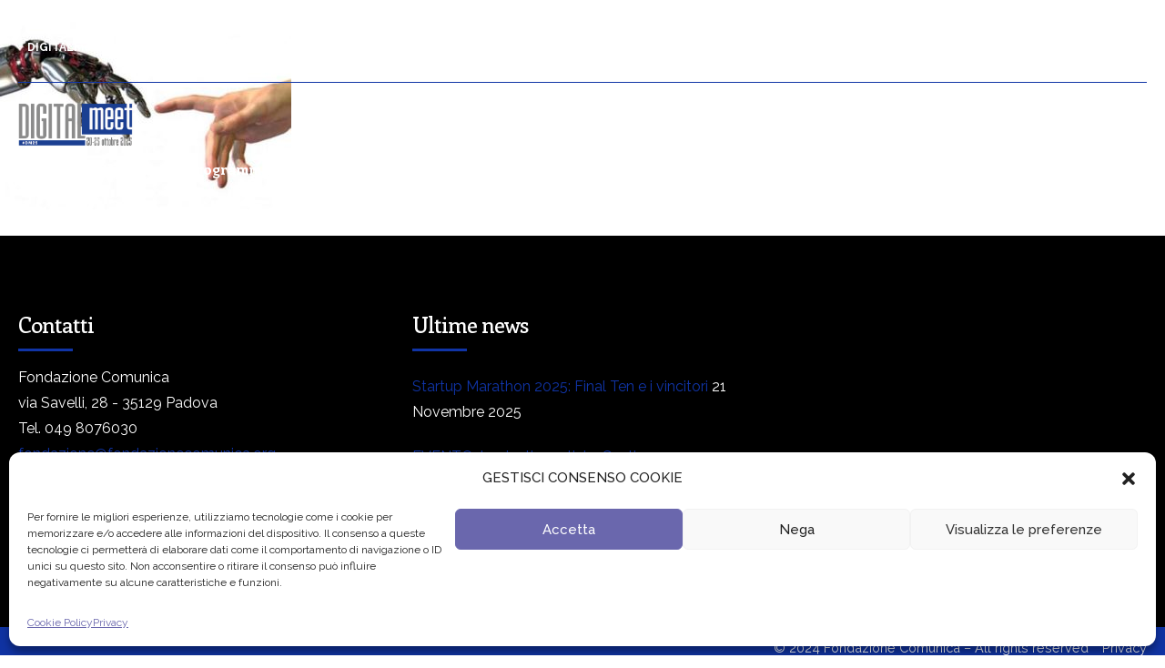

--- FILE ---
content_type: text/html; charset=UTF-8
request_url: https://digitalmeet.it/programma-2019/evento-23-10-venzo/
body_size: 19744
content:
<!DOCTYPE html>
<html lang="it-IT" data-bt-theme="Eventim 1.4.4">
<head>
	
			<meta charset="UTF-8">
		<meta name="viewport" content="width=device-width, initial-scale=1, maximum-scale=1, user-scalable=no">
		<meta name="mobile-web-app-capable" content="yes">
		<meta name="apple-mobile-web-app-capable" content="yes"><meta name='robots' content='index, follow, max-image-preview:large, max-snippet:-1, max-video-preview:-1' />
	<style>img:is([sizes="auto" i], [sizes^="auto," i]) { contain-intrinsic-size: 3000px 1500px }</style>
	
	<!-- This site is optimized with the Yoast SEO plugin v26.4 - https://yoast.com/wordpress/plugins/seo/ -->
	<title>Evento 23.10 Venzo - DIGITALmeet - Il più grande festival digitale italiano</title>
	<link rel="canonical" href="https://digitalmeet.it/programma-2019/evento-23-10-venzo/" />
	<meta property="og:locale" content="it_IT" />
	<meta property="og:type" content="article" />
	<meta property="og:title" content="Evento 23.10 Venzo - DIGITALmeet - Il più grande festival digitale italiano" />
	<meta property="og:url" content="https://digitalmeet.it/programma-2019/evento-23-10-venzo/" />
	<meta property="og:site_name" content="DIGITALmeet - Il più grande festival digitale italiano" />
	<meta property="og:image" content="https://digitalmeet.it/programma-2019/evento-23-10-venzo" />
	<meta property="og:image:width" content="428" />
	<meta property="og:image:height" content="308" />
	<meta property="og:image:type" content="image/jpeg" />
	<meta name="twitter:card" content="summary_large_image" />
	<script type="application/ld+json" class="yoast-schema-graph">{"@context":"https://schema.org","@graph":[{"@type":"WebPage","@id":"https://digitalmeet.it/programma-2019/evento-23-10-venzo/","url":"https://digitalmeet.it/programma-2019/evento-23-10-venzo/","name":"Evento 23.10 Venzo - DIGITALmeet - Il più grande festival digitale italiano","isPartOf":{"@id":"https://digitalmeet.it/#website"},"primaryImageOfPage":{"@id":"https://digitalmeet.it/programma-2019/evento-23-10-venzo/#primaryimage"},"image":{"@id":"https://digitalmeet.it/programma-2019/evento-23-10-venzo/#primaryimage"},"thumbnailUrl":"https://digitalmeet.it/wp-content/uploads/2019/10/Evento-23.10-Venzo.jpg","datePublished":"2019-10-08T08:45:52+00:00","breadcrumb":{"@id":"https://digitalmeet.it/programma-2019/evento-23-10-venzo/#breadcrumb"},"inLanguage":"it-IT","potentialAction":[{"@type":"ReadAction","target":["https://digitalmeet.it/programma-2019/evento-23-10-venzo/"]}]},{"@type":"ImageObject","inLanguage":"it-IT","@id":"https://digitalmeet.it/programma-2019/evento-23-10-venzo/#primaryimage","url":"https://digitalmeet.it/wp-content/uploads/2019/10/Evento-23.10-Venzo.jpg","contentUrl":"https://digitalmeet.it/wp-content/uploads/2019/10/Evento-23.10-Venzo.jpg","width":428,"height":308},{"@type":"BreadcrumbList","@id":"https://digitalmeet.it/programma-2019/evento-23-10-venzo/#breadcrumb","itemListElement":[{"@type":"ListItem","position":1,"name":"Home","item":"https://digitalmeet.it/"},{"@type":"ListItem","position":2,"name":"Programma 2019","item":"https://digitalmeet.it/programma-2019/"},{"@type":"ListItem","position":3,"name":"Evento 23.10 Venzo"}]},{"@type":"WebSite","@id":"https://digitalmeet.it/#website","url":"https://digitalmeet.it/","name":"DIGITALmeet - Il più grande festival digitale italiano","description":"","publisher":{"@id":"https://digitalmeet.it/#organization"},"potentialAction":[{"@type":"SearchAction","target":{"@type":"EntryPoint","urlTemplate":"https://digitalmeet.it/?s={search_term_string}"},"query-input":{"@type":"PropertyValueSpecification","valueRequired":true,"valueName":"search_term_string"}}],"inLanguage":"it-IT"},{"@type":"Organization","@id":"https://digitalmeet.it/#organization","name":"DIGITALmeet - Il più grande festival digitale italiano","url":"https://digitalmeet.it/","logo":{"@type":"ImageObject","inLanguage":"it-IT","@id":"https://digitalmeet.it/#/schema/logo/image/","url":"https://digitalmeet.it/wp-content/uploads/2022/07/cropped-Immagine-1.png","contentUrl":"https://digitalmeet.it/wp-content/uploads/2022/07/cropped-Immagine-1.png","width":512,"height":512,"caption":"DIGITALmeet - Il più grande festival digitale italiano"},"image":{"@id":"https://digitalmeet.it/#/schema/logo/image/"}}]}</script>
	<!-- / Yoast SEO plugin. -->


<script type='application/javascript'  id='pys-version-script'>console.log('PixelYourSite Free version 11.1.3');</script>
<link rel='dns-prefetch' href='//maps.googleapis.com' />
<link rel='dns-prefetch' href='//meet.jit.si' />
<link rel='dns-prefetch' href='//fonts.googleapis.com' />
<link rel="alternate" type="application/rss+xml" title="DIGITALmeet - Il più grande festival digitale italiano &raquo; Feed" href="https://digitalmeet.it/feed/" />
<link rel="alternate" type="application/rss+xml" title="DIGITALmeet - Il più grande festival digitale italiano &raquo; Feed dei commenti" href="https://digitalmeet.it/comments/feed/" />
		<!-- This site uses the Google Analytics by ExactMetrics plugin v8.10.2 - Using Analytics tracking - https://www.exactmetrics.com/ -->
		<!-- Note: ExactMetrics is not currently configured on this site. The site owner needs to authenticate with Google Analytics in the ExactMetrics settings panel. -->
					<!-- No tracking code set -->
				<!-- / Google Analytics by ExactMetrics -->
		<script type="text/javascript">
/* <![CDATA[ */
window._wpemojiSettings = {"baseUrl":"https:\/\/s.w.org\/images\/core\/emoji\/16.0.1\/72x72\/","ext":".png","svgUrl":"https:\/\/s.w.org\/images\/core\/emoji\/16.0.1\/svg\/","svgExt":".svg","source":{"concatemoji":"https:\/\/digitalmeet.it\/wp-includes\/js\/wp-emoji-release.min.js?ver=6042f44b6c2feca9063c400a01db5839"}};
/*! This file is auto-generated */
!function(s,n){var o,i,e;function c(e){try{var t={supportTests:e,timestamp:(new Date).valueOf()};sessionStorage.setItem(o,JSON.stringify(t))}catch(e){}}function p(e,t,n){e.clearRect(0,0,e.canvas.width,e.canvas.height),e.fillText(t,0,0);var t=new Uint32Array(e.getImageData(0,0,e.canvas.width,e.canvas.height).data),a=(e.clearRect(0,0,e.canvas.width,e.canvas.height),e.fillText(n,0,0),new Uint32Array(e.getImageData(0,0,e.canvas.width,e.canvas.height).data));return t.every(function(e,t){return e===a[t]})}function u(e,t){e.clearRect(0,0,e.canvas.width,e.canvas.height),e.fillText(t,0,0);for(var n=e.getImageData(16,16,1,1),a=0;a<n.data.length;a++)if(0!==n.data[a])return!1;return!0}function f(e,t,n,a){switch(t){case"flag":return n(e,"\ud83c\udff3\ufe0f\u200d\u26a7\ufe0f","\ud83c\udff3\ufe0f\u200b\u26a7\ufe0f")?!1:!n(e,"\ud83c\udde8\ud83c\uddf6","\ud83c\udde8\u200b\ud83c\uddf6")&&!n(e,"\ud83c\udff4\udb40\udc67\udb40\udc62\udb40\udc65\udb40\udc6e\udb40\udc67\udb40\udc7f","\ud83c\udff4\u200b\udb40\udc67\u200b\udb40\udc62\u200b\udb40\udc65\u200b\udb40\udc6e\u200b\udb40\udc67\u200b\udb40\udc7f");case"emoji":return!a(e,"\ud83e\udedf")}return!1}function g(e,t,n,a){var r="undefined"!=typeof WorkerGlobalScope&&self instanceof WorkerGlobalScope?new OffscreenCanvas(300,150):s.createElement("canvas"),o=r.getContext("2d",{willReadFrequently:!0}),i=(o.textBaseline="top",o.font="600 32px Arial",{});return e.forEach(function(e){i[e]=t(o,e,n,a)}),i}function t(e){var t=s.createElement("script");t.src=e,t.defer=!0,s.head.appendChild(t)}"undefined"!=typeof Promise&&(o="wpEmojiSettingsSupports",i=["flag","emoji"],n.supports={everything:!0,everythingExceptFlag:!0},e=new Promise(function(e){s.addEventListener("DOMContentLoaded",e,{once:!0})}),new Promise(function(t){var n=function(){try{var e=JSON.parse(sessionStorage.getItem(o));if("object"==typeof e&&"number"==typeof e.timestamp&&(new Date).valueOf()<e.timestamp+604800&&"object"==typeof e.supportTests)return e.supportTests}catch(e){}return null}();if(!n){if("undefined"!=typeof Worker&&"undefined"!=typeof OffscreenCanvas&&"undefined"!=typeof URL&&URL.createObjectURL&&"undefined"!=typeof Blob)try{var e="postMessage("+g.toString()+"("+[JSON.stringify(i),f.toString(),p.toString(),u.toString()].join(",")+"));",a=new Blob([e],{type:"text/javascript"}),r=new Worker(URL.createObjectURL(a),{name:"wpTestEmojiSupports"});return void(r.onmessage=function(e){c(n=e.data),r.terminate(),t(n)})}catch(e){}c(n=g(i,f,p,u))}t(n)}).then(function(e){for(var t in e)n.supports[t]=e[t],n.supports.everything=n.supports.everything&&n.supports[t],"flag"!==t&&(n.supports.everythingExceptFlag=n.supports.everythingExceptFlag&&n.supports[t]);n.supports.everythingExceptFlag=n.supports.everythingExceptFlag&&!n.supports.flag,n.DOMReady=!1,n.readyCallback=function(){n.DOMReady=!0}}).then(function(){return e}).then(function(){var e;n.supports.everything||(n.readyCallback(),(e=n.source||{}).concatemoji?t(e.concatemoji):e.wpemoji&&e.twemoji&&(t(e.twemoji),t(e.wpemoji)))}))}((window,document),window._wpemojiSettings);
/* ]]> */
</script>
<link rel='stylesheet' id='pt-cv-public-style-css' href='https://digitalmeet.it/wp-content/plugins/content-views-query-and-display-post-page/public/assets/css/cv.css?ver=4.2' type='text/css' media='all' />
<style id='wp-emoji-styles-inline-css' type='text/css'>

	img.wp-smiley, img.emoji {
		display: inline !important;
		border: none !important;
		box-shadow: none !important;
		height: 1em !important;
		width: 1em !important;
		margin: 0 0.07em !important;
		vertical-align: -0.1em !important;
		background: none !important;
		padding: 0 !important;
	}
</style>
<link rel='stylesheet' id='wp-block-library-css' href='https://digitalmeet.it/wp-includes/css/dist/block-library/style.min.css?ver=6042f44b6c2feca9063c400a01db5839' type='text/css' media='all' />
<style id='classic-theme-styles-inline-css' type='text/css'>
/*! This file is auto-generated */
.wp-block-button__link{color:#fff;background-color:#32373c;border-radius:9999px;box-shadow:none;text-decoration:none;padding:calc(.667em + 2px) calc(1.333em + 2px);font-size:1.125em}.wp-block-file__button{background:#32373c;color:#fff;text-decoration:none}
</style>
<link rel='stylesheet' id='jet-engine-frontend-css' href='https://digitalmeet.it/wp-content/plugins/jet-engine/assets/css/frontend.css?ver=3.7.9.1' type='text/css' media='all' />
<style id='global-styles-inline-css' type='text/css'>
:root{--wp--preset--aspect-ratio--square: 1;--wp--preset--aspect-ratio--4-3: 4/3;--wp--preset--aspect-ratio--3-4: 3/4;--wp--preset--aspect-ratio--3-2: 3/2;--wp--preset--aspect-ratio--2-3: 2/3;--wp--preset--aspect-ratio--16-9: 16/9;--wp--preset--aspect-ratio--9-16: 9/16;--wp--preset--color--black: #000000;--wp--preset--color--cyan-bluish-gray: #abb8c3;--wp--preset--color--white: #ffffff;--wp--preset--color--pale-pink: #f78da7;--wp--preset--color--vivid-red: #cf2e2e;--wp--preset--color--luminous-vivid-orange: #ff6900;--wp--preset--color--luminous-vivid-amber: #fcb900;--wp--preset--color--light-green-cyan: #7bdcb5;--wp--preset--color--vivid-green-cyan: #00d084;--wp--preset--color--pale-cyan-blue: #8ed1fc;--wp--preset--color--vivid-cyan-blue: #0693e3;--wp--preset--color--vivid-purple: #9b51e0;--wp--preset--gradient--vivid-cyan-blue-to-vivid-purple: linear-gradient(135deg,rgba(6,147,227,1) 0%,rgb(155,81,224) 100%);--wp--preset--gradient--light-green-cyan-to-vivid-green-cyan: linear-gradient(135deg,rgb(122,220,180) 0%,rgb(0,208,130) 100%);--wp--preset--gradient--luminous-vivid-amber-to-luminous-vivid-orange: linear-gradient(135deg,rgba(252,185,0,1) 0%,rgba(255,105,0,1) 100%);--wp--preset--gradient--luminous-vivid-orange-to-vivid-red: linear-gradient(135deg,rgba(255,105,0,1) 0%,rgb(207,46,46) 100%);--wp--preset--gradient--very-light-gray-to-cyan-bluish-gray: linear-gradient(135deg,rgb(238,238,238) 0%,rgb(169,184,195) 100%);--wp--preset--gradient--cool-to-warm-spectrum: linear-gradient(135deg,rgb(74,234,220) 0%,rgb(151,120,209) 20%,rgb(207,42,186) 40%,rgb(238,44,130) 60%,rgb(251,105,98) 80%,rgb(254,248,76) 100%);--wp--preset--gradient--blush-light-purple: linear-gradient(135deg,rgb(255,206,236) 0%,rgb(152,150,240) 100%);--wp--preset--gradient--blush-bordeaux: linear-gradient(135deg,rgb(254,205,165) 0%,rgb(254,45,45) 50%,rgb(107,0,62) 100%);--wp--preset--gradient--luminous-dusk: linear-gradient(135deg,rgb(255,203,112) 0%,rgb(199,81,192) 50%,rgb(65,88,208) 100%);--wp--preset--gradient--pale-ocean: linear-gradient(135deg,rgb(255,245,203) 0%,rgb(182,227,212) 50%,rgb(51,167,181) 100%);--wp--preset--gradient--electric-grass: linear-gradient(135deg,rgb(202,248,128) 0%,rgb(113,206,126) 100%);--wp--preset--gradient--midnight: linear-gradient(135deg,rgb(2,3,129) 0%,rgb(40,116,252) 100%);--wp--preset--font-size--small: 13px;--wp--preset--font-size--medium: 20px;--wp--preset--font-size--large: 36px;--wp--preset--font-size--x-large: 42px;--wp--preset--spacing--20: 0.44rem;--wp--preset--spacing--30: 0.67rem;--wp--preset--spacing--40: 1rem;--wp--preset--spacing--50: 1.5rem;--wp--preset--spacing--60: 2.25rem;--wp--preset--spacing--70: 3.38rem;--wp--preset--spacing--80: 5.06rem;--wp--preset--shadow--natural: 6px 6px 9px rgba(0, 0, 0, 0.2);--wp--preset--shadow--deep: 12px 12px 50px rgba(0, 0, 0, 0.4);--wp--preset--shadow--sharp: 6px 6px 0px rgba(0, 0, 0, 0.2);--wp--preset--shadow--outlined: 6px 6px 0px -3px rgba(255, 255, 255, 1), 6px 6px rgba(0, 0, 0, 1);--wp--preset--shadow--crisp: 6px 6px 0px rgba(0, 0, 0, 1);}:where(.is-layout-flex){gap: 0.5em;}:where(.is-layout-grid){gap: 0.5em;}body .is-layout-flex{display: flex;}.is-layout-flex{flex-wrap: wrap;align-items: center;}.is-layout-flex > :is(*, div){margin: 0;}body .is-layout-grid{display: grid;}.is-layout-grid > :is(*, div){margin: 0;}:where(.wp-block-columns.is-layout-flex){gap: 2em;}:where(.wp-block-columns.is-layout-grid){gap: 2em;}:where(.wp-block-post-template.is-layout-flex){gap: 1.25em;}:where(.wp-block-post-template.is-layout-grid){gap: 1.25em;}.has-black-color{color: var(--wp--preset--color--black) !important;}.has-cyan-bluish-gray-color{color: var(--wp--preset--color--cyan-bluish-gray) !important;}.has-white-color{color: var(--wp--preset--color--white) !important;}.has-pale-pink-color{color: var(--wp--preset--color--pale-pink) !important;}.has-vivid-red-color{color: var(--wp--preset--color--vivid-red) !important;}.has-luminous-vivid-orange-color{color: var(--wp--preset--color--luminous-vivid-orange) !important;}.has-luminous-vivid-amber-color{color: var(--wp--preset--color--luminous-vivid-amber) !important;}.has-light-green-cyan-color{color: var(--wp--preset--color--light-green-cyan) !important;}.has-vivid-green-cyan-color{color: var(--wp--preset--color--vivid-green-cyan) !important;}.has-pale-cyan-blue-color{color: var(--wp--preset--color--pale-cyan-blue) !important;}.has-vivid-cyan-blue-color{color: var(--wp--preset--color--vivid-cyan-blue) !important;}.has-vivid-purple-color{color: var(--wp--preset--color--vivid-purple) !important;}.has-black-background-color{background-color: var(--wp--preset--color--black) !important;}.has-cyan-bluish-gray-background-color{background-color: var(--wp--preset--color--cyan-bluish-gray) !important;}.has-white-background-color{background-color: var(--wp--preset--color--white) !important;}.has-pale-pink-background-color{background-color: var(--wp--preset--color--pale-pink) !important;}.has-vivid-red-background-color{background-color: var(--wp--preset--color--vivid-red) !important;}.has-luminous-vivid-orange-background-color{background-color: var(--wp--preset--color--luminous-vivid-orange) !important;}.has-luminous-vivid-amber-background-color{background-color: var(--wp--preset--color--luminous-vivid-amber) !important;}.has-light-green-cyan-background-color{background-color: var(--wp--preset--color--light-green-cyan) !important;}.has-vivid-green-cyan-background-color{background-color: var(--wp--preset--color--vivid-green-cyan) !important;}.has-pale-cyan-blue-background-color{background-color: var(--wp--preset--color--pale-cyan-blue) !important;}.has-vivid-cyan-blue-background-color{background-color: var(--wp--preset--color--vivid-cyan-blue) !important;}.has-vivid-purple-background-color{background-color: var(--wp--preset--color--vivid-purple) !important;}.has-black-border-color{border-color: var(--wp--preset--color--black) !important;}.has-cyan-bluish-gray-border-color{border-color: var(--wp--preset--color--cyan-bluish-gray) !important;}.has-white-border-color{border-color: var(--wp--preset--color--white) !important;}.has-pale-pink-border-color{border-color: var(--wp--preset--color--pale-pink) !important;}.has-vivid-red-border-color{border-color: var(--wp--preset--color--vivid-red) !important;}.has-luminous-vivid-orange-border-color{border-color: var(--wp--preset--color--luminous-vivid-orange) !important;}.has-luminous-vivid-amber-border-color{border-color: var(--wp--preset--color--luminous-vivid-amber) !important;}.has-light-green-cyan-border-color{border-color: var(--wp--preset--color--light-green-cyan) !important;}.has-vivid-green-cyan-border-color{border-color: var(--wp--preset--color--vivid-green-cyan) !important;}.has-pale-cyan-blue-border-color{border-color: var(--wp--preset--color--pale-cyan-blue) !important;}.has-vivid-cyan-blue-border-color{border-color: var(--wp--preset--color--vivid-cyan-blue) !important;}.has-vivid-purple-border-color{border-color: var(--wp--preset--color--vivid-purple) !important;}.has-vivid-cyan-blue-to-vivid-purple-gradient-background{background: var(--wp--preset--gradient--vivid-cyan-blue-to-vivid-purple) !important;}.has-light-green-cyan-to-vivid-green-cyan-gradient-background{background: var(--wp--preset--gradient--light-green-cyan-to-vivid-green-cyan) !important;}.has-luminous-vivid-amber-to-luminous-vivid-orange-gradient-background{background: var(--wp--preset--gradient--luminous-vivid-amber-to-luminous-vivid-orange) !important;}.has-luminous-vivid-orange-to-vivid-red-gradient-background{background: var(--wp--preset--gradient--luminous-vivid-orange-to-vivid-red) !important;}.has-very-light-gray-to-cyan-bluish-gray-gradient-background{background: var(--wp--preset--gradient--very-light-gray-to-cyan-bluish-gray) !important;}.has-cool-to-warm-spectrum-gradient-background{background: var(--wp--preset--gradient--cool-to-warm-spectrum) !important;}.has-blush-light-purple-gradient-background{background: var(--wp--preset--gradient--blush-light-purple) !important;}.has-blush-bordeaux-gradient-background{background: var(--wp--preset--gradient--blush-bordeaux) !important;}.has-luminous-dusk-gradient-background{background: var(--wp--preset--gradient--luminous-dusk) !important;}.has-pale-ocean-gradient-background{background: var(--wp--preset--gradient--pale-ocean) !important;}.has-electric-grass-gradient-background{background: var(--wp--preset--gradient--electric-grass) !important;}.has-midnight-gradient-background{background: var(--wp--preset--gradient--midnight) !important;}.has-small-font-size{font-size: var(--wp--preset--font-size--small) !important;}.has-medium-font-size{font-size: var(--wp--preset--font-size--medium) !important;}.has-large-font-size{font-size: var(--wp--preset--font-size--large) !important;}.has-x-large-font-size{font-size: var(--wp--preset--font-size--x-large) !important;}
:where(.wp-block-post-template.is-layout-flex){gap: 1.25em;}:where(.wp-block-post-template.is-layout-grid){gap: 1.25em;}
:where(.wp-block-columns.is-layout-flex){gap: 2em;}:where(.wp-block-columns.is-layout-grid){gap: 2em;}
:root :where(.wp-block-pullquote){font-size: 1.5em;line-height: 1.6;}
</style>
<link rel='stylesheet' id='cf7md_roboto-css' href='//fonts.googleapis.com/css?family=Roboto:400,500' type='text/css' media='all' />
<link rel='stylesheet' id='cf7-material-design-css' href='https://digitalmeet.it/wp-content/plugins/material-design-for-contact-form-7/v1/public/../assets/css/cf7-material-design.css?ver=2.0' type='text/css' media='all' />
<link rel='stylesheet' id='wpos-slick-style-css' href='https://digitalmeet.it/wp-content/plugins/wp-logo-showcase-responsive-slider-slider/assets/css/slick.css?ver=3.8.7' type='text/css' media='all' />
<link rel='stylesheet' id='wpls-public-style-css' href='https://digitalmeet.it/wp-content/plugins/wp-logo-showcase-responsive-slider-slider/assets/css/wpls-public.css?ver=3.8.7' type='text/css' media='all' />
<link rel='stylesheet' id='wp-polls-css' href='https://digitalmeet.it/wp-content/plugins/wp-polls/polls-css.css?ver=2.77.3' type='text/css' media='all' />
<style id='wp-polls-inline-css' type='text/css'>
.wp-polls .pollbar {
	margin: 1px;
	font-size: 8px;
	line-height: 10px;
	height: 10px;
	background-image: url('https://digitalmeet.it/wp-content/plugins/wp-polls/images/default/pollbg.gif');
	border: 1px solid #6D6E71;
}

</style>
<link rel='stylesheet' id='cmplz-general-css' href='https://digitalmeet.it/wp-content/plugins/complianz-gdpr/assets/css/cookieblocker.min.css?ver=1755611459' type='text/css' media='all' />
<link rel='stylesheet' id='eventim-style-css' href='https://digitalmeet.it/wp-content/themes/eventim/style.css?ver=6042f44b6c2feca9063c400a01db5839' type='text/css' media='all' />
<style id='eventim-style-inline-css' type='text/css'>
input:not([type='checkbox']):not([type='radio']):not([type='submit']):focus, textarea:not([type='checkbox']):not([type='radio']):focus{-webkit-box-shadow: 0 0 4px 0 #1034a6; box-shadow: 0 0 4px 0 #1034a6;} a{ color: #1034a6;} select, input{font-family: Raleway;} body{font-family: "Raleway",Arial,sans-serif;} h1, h2, h3, h4, h5, h6{font-family: "Enriqueta";} .btContentHolder table thead th{ background-color: #1034a6;} .btHighlight > .rowItemContent{border: 3px solid #1034a6;} .btAccentColorBackground{background-color: #1034a6 !important;} .btLightSkin .btText a, .btDarkSkin .btLightSkin .btText a, .btDarkSkin .btText a, .btLightSkin .btDarkSkin .btText a{color: #1034a6;} .menuPort{font-family: "Enriqueta";} .menuPort nav ul li a:hover{color: #1034a6 !important;} .btMenuHorizontal .menuPort nav > ul > li.current-menu-ancestor > a, .btMenuHorizontal .menuPort nav > ul > li.current-menu-item > a{border-bottom: 2px solid #1034a6;} .btMenuHorizontal .menuPort nav > ul > li > ul li.current-menu-ancestor > a, .btMenuHorizontal .menuPort nav > ul > li > ul li.current-menu-item > a{color: #1034a6 !important;} .subToggler:before{ color: #1034a6;} body.btMenuHorizontal .menuPort ul ul:before{ background-color: #1034a6;} html:not(.touch) body.btMenuRight.btMenuHorizontal .menuPort > nav > ul > li.btMenuWideDropdown > ul > li > a, html:not(.touch) body.btMenuLeft.btMenuHorizontal .menuPort > nav > ul > li.btMenuWideDropdown > ul > li > a{ border-bottom: 1px solid #1034a6;} .btMenuHorizontal .topBar .topBarPort:after{ background: #1034a6;} .btMenuHorizontal.btMenuBelowLogo .btBelowLogoArea{ border-top: 2px solid #1034a6;} body.btMenuVertical > .menuPort .btCloseVertical:before{ color: #1034a6;} body.btMenuVertical > .menuPort nav li.current-menu-ancestor > a, body.btMenuVertical > .menuPort nav li.current-menu-item > a{color: #1034a6 !important;} @media (min-width: 1400px){.btMenuVerticalOn .btVerticalMenuTrigger .btIco a:before{color: #1034a6 !important;} }a.btIconWidget:hover{color: #1034a6 !important;} .btSpecialHeaderIcon .btIco .btIcoHolder:before, .btSpecialHeaderIcon .btIconWidgetTitle, .btSpecialHeaderIcon .btIconWidgetText{color: #1034a6 !important;} .btMenuHorizontal .topBarInLogoArea .topBarInLogoAreaCell{border: 0 solid #1034a6;} .topBar .widget_search button, .topBarInMenu .widget_search button{ background: #1034a6;} .topBar .widget_search button:before, .topBarInMenu .widget_search button:before{ color: #1034a6;} .topBar .widget_search button:hover, .topBarInMenu .widget_search button:hover{background: #000000;} .btSearchInner.btFromTopBox{ background: #000000;} .btSearchInner.btFromTopBox button:before{ color: #1034a6;} .btDarkSkin .btSiteFooterWidgets, .btLightSkin .btDarkSkin .btSiteFooterWidgets{background: #000000;} .btDarkSkin .btSiteFooter, .btLightSkin .btDarkSkin .btSiteFooter{background: #1034a6;} .sticky .headline:before{ color: #1034a6;} .headline a{color: #1034a6;} .btPortfolioSingleItemColumns dt{color: #1034a6;} .btMediaBox.btQuote, .btMediaBox.btLink{ background-color: #1034a6;} .btArticleListItem.btBlogColumnView .btArticleListBodyAuthor a, .btPostSingleItemColumns .btArticleListBodyAuthor a{color: #1034a6 !important;} .commentTxt p.edit-link a:hover, .commentTxt p.reply a:hover{color: #1034a6;} body:not(.btNoDashInSidebar) .btBox > h4:after, body:not(.btNoDashInSidebar) .btCustomMenu > h4:after{ border-bottom: 3px solid #1034a6;} .btBox .ppTxt .headline a:hover, .btCustomMenu .ppTxt .headline a:hover{color: #1034a6;} .btBox.widget_calendar table caption{background: #1034a6; font-family: "Enriqueta";} .btDarkSkin .btBox.widget_archive ul li:hover, .btLightSkin .btDarkSkin .btBox.widget_archive ul li:hover, .btDarkSkin .btBox.widget_categories ul li:hover, .btLightSkin .btDarkSkin .btBox.widget_categories ul li:hover{border-bottom: 1px solid #1034a6;} .btBox.widget_rss li a.rsswidget{font-family: "Enriqueta";} .btBox.widget_rss li cite:before{ color: #1034a6;} .btBox .btSearch button, .btBox .btSearch input[type=submit], form.woocommerce-product-search button, form.woocommerce-product-search input[type=submit]{ background: #1034a6;} form.wpcf7-form .wpcf7-submit{ background-color: #1034a6;} .fancy-select .trigger.open{color: #1034a6;} .fancy-select ul.options > li:hover{color: #1034a6;} .widget_shopping_cart .total{border-top: 2px solid #1034a6;} .widget_shopping_cart .widget_shopping_cart_content .mini_cart_item .ppRemove a.remove:hover:before{background-color: #1034a6;} .widget_price_filter .ui-slider .ui-slider-handle{ background-color: #1034a6;} .widget_layered_nav ul li.chosen a:hover:before, .widget_layered_nav ul li a:hover:before, .widget_layered_nav_filters ul li.chosen a:hover:before, .widget_layered_nav_filters ul li a:hover:before{background-color: #1034a6;} .btBox .tagcloud a, .btTags ul a{ background: #1034a6;} .header .btSubTitle .btArticleCategories a:not(:first-child):before, .header .btSuperTitle .btArticleCategories a:not(:first-child):before{ background-color: #1034a6;} .post-password-form input[type="submit"]{ background: #1034a6; font-family: "Enriqueta";} .btPagination{font-family: "Enriqueta";} .btPagination .paging a:after{ background-color: #1034a6; border: 2px solid #1034a6;} .btPagination .paging a:hover:after{color: #1034a6;} .comment-respond .btnOutline button[type="submit"]{font-family: "Enriqueta";} a#cancel-comment-reply-link:hover{color: #1034a6;} span.btHighlight{ background-color: #1034a6;} a.btContinueReading{ color: #1034a6;} .btShareArticle:before{background-color: #1034a6;} .asgItem.title a{color: #1034a6;} .btIco .btIcoHolder:before{color: #1034a6;} .btIco.btIcoFilledType.btIcoAccentColor .btIcoHolder:before, .btIco.btIcoOutlineType.btIcoAccentColor:hover .btIcoHolder:before{-webkit-box-shadow: 0 0 0 1em #1034a6 inset; box-shadow: 0 0 0 1em #1034a6 inset;} .btIco.btIcoFilledType.btIcoAccentColor:hover .btIcoHolder:before, .btIco.btIcoOutlineType.btIcoAccentColor .btIcoHolder:before{-webkit-box-shadow: 0 0 0 2px #1034a6 inset; box-shadow: 0 0 0 2px #1034a6 inset; color: #1034a6;} .btIco.btIcoFilledType.btIcoAlternateColor .btIcoHolder:before, .btIco.btIcoOutlineType.btIcoAlternateColor:hover .btIcoHolder:before{-webkit-box-shadow: 0 0 0 1em #ffffff inset; box-shadow: 0 0 0 1em #ffffff inset;} .btIco.btIcoFilledType.btIcoAlternateColor:hover .btIcoHolder:before, .btIco.btIcoOutlineType.btIcoAlternateColor .btIcoHolder:before{-webkit-box-shadow: 0 0 0 2px #ffffff inset; box-shadow: 0 0 0 2px #ffffff inset; color: #1034a6;} .btLightSkin .btIco.btIcoDefaultType.btIcoAccentColor .btIcoHolder:before, .btLightSkin .btIco.btIcoDefaultType.btIcoDefaultColor:hover .btIcoHolder:before, .btDarkSkin .btLightSkin .btIco.btIcoDefaultType.btIcoAccentColor .btIcoHolder:before, .btDarkSkin .btLightSkin .btIco.btIcoDefaultType.btIcoDefaultColor:hover .btIcoHolder:before, .btDarkSkin .btIco.btIcoDefaultType.btIcoAccentColor .btIcoHolder:before, .btDarkSkin .btIco.btIcoDefaultType.btIcoDefaultColor:hover .btIcoHolder:before, .btLightSkin .btDarkSkin .btIco.btIcoDefaultType.btIcoAccentColor .btIcoHolder:before, .btLightSkin .btDarkSkin .btIco.btIcoDefaultType.btIcoDefaultColor:hover .btIcoHolder:before{color: #1034a6;} .btIcoAccentColor span{color: #1034a6;} .btIcoDefaultColor:hover span{color: #1034a6;} .btnFilledStyle.btnAccentColor, .btnOutlineStyle.btnAccentColor:hover{background-color: #1034a6; border: 2px solid #1034a6;} .btnOutlineStyle.btnAccentColor, .btnFilledStyle.btnAccentColor:hover{ border: 2px solid #1034a6; color: #1034a6;} .btnOutlineStyle.btnAccentColor span, .btnFilledStyle.btnAccentColor:hover span, .btnOutlineStyle.btnAccentColor span:before, .btnFilledStyle.btnAccentColor:hover span:before, .btnOutlineStyle.btnAccentColor a, .btnFilledStyle.btnAccentColor:hover a, .btnOutlineStyle.btnAccentColor .btIco a:before, .btnFilledStyle.btnAccentColor:hover .btIco a:before, .btnOutlineStyle.btnAccentColor button, .btnFilledStyle.btnAccentColor:hover button{color: #1034a6 !important;} .btnBorderlessStyle.btnAccentColor span, .btnBorderlessStyle.btnNormalColor:hover span, .btnBorderlessStyle.btnAccentColor span:before, .btnBorderlessStyle.btnNormalColor:hover span:before, .btnBorderlessStyle.btnAccentColor a, .btnBorderlessStyle.btnNormalColor:hover a, .btnBorderlessStyle.btnAccentColor .btIco a:before, .btnBorderlessStyle.btnNormalColor:hover .btIco a:before, .btnBorderlessStyle.btnAccentColor button, .btnBorderlessStyle.btnNormalColor:hover button{color: #1034a6;} .btnFilledStyle.btnAlternateColor, .btnOutlineStyle.btnAlternateColor:hover{background-color: #ffffff; border: 2px solid #ffffff;} .btnOutlineStyle.btnAlternateColor, .btnFilledStyle.btnAlternateColor:hover{ border: 2px solid #ffffff; color: #ffffff;} .btnOutlineStyle.btnAlternateColor span, .btnFilledStyle.btnAlternateColor:hover span, .btnOutlineStyle.btnAlternateColor span:before, .btnFilledStyle.btnAlternateColor:hover span:before, .btnOutlineStyle.btnAlternateColor a, .btnFilledStyle.btnAlternateColor:hover a, .btnOutlineStyle.btnAlternateColor .btIco a:before, .btnFilledStyle.btnAlternateColor:hover .btIco a:before, .btnOutlineStyle.btnAlternateColor button, .btnFilledStyle.btnAlternateColor:hover button{color: #ffffff !important;} .btnBorderlessStyle.btnAlternateColor span, .btnBorderlessStyle.btnAlternateColor span:before, .btnBorderlessStyle.btnAlternateColor a, .btnBorderlessStyle.btnAlternateColor .btIco a:before, .btnBorderlessStyle.btnAlternateColor button{color: #ffffff;} .btCounterHolder{font-family: "Enriqueta";} .btCounterHolder .btCountdownHolder .days_text, .btCounterHolder .btCountdownHolder .hours_text, .btCounterHolder .btCountdownHolder .minutes_text, .btCounterHolder .btCountdownHolder .seconds_text{ color: #1034a6;} .btProgressContent .btProgressAnim{background-color: #1034a6;} .btProgressBarLineStyle .btProgressContent .btProgressAnim{ color: #1034a6; border-bottom: 4px solid #1034a6;} .bpgPhoto .captionPane{ background-color: #1034a6 !important;} .btPriceTable .btPriceTableHeader{background: #1034a6;} .btPriceTableSticker{ font-family: "Enriqueta";} .header .btSuperTitle{font-family: "Enriqueta"; color: #1034a6;} .header .btSubTitle{font-family: "Enriqueta";} .btDash.bottomDash .dash:after, .btDash.topDash .dash:before{ border-bottom: 3px solid #1034a6;} .header.large .dash:after, .header.large .dash:before{border-color: #1034a6;} .header.large .btSubTitle a:hover{color: #1034a6;} .header.huge .dash:after, .header.huge .dash:before{border-color: #1034a6;} .btGridContent .header .btSuperTitle a:hover{color: #1034a6;} .btCatFilter .btCatFilterItem:hover{color: #1034a6;} .btCatFilter .btCatFilterItem.active{color: #1034a6;} h4.nbs a .nbsImage .nbsImgHolder{ border: 3px solid #1034a6;} h4.nbs a .nbsItem .nbsDir{ color: #1034a6; font-family: "Enriqueta";} h4.nbs a:before, h4.nbs a:after{ background-color: #1034a6; -webkit-box-shadow: inset 0 0 0 2px #1034a6; box-shadow: inset 0 0 0 2px #1034a6;} h4.nbs.nsPrev a:hover:before, h4.nbs.nsNext a:hover:after{ color: #1034a6;} .btInfoBar .btInfoBarMeta p strong{color: #1034a6;} .recentTweets small:before{ color: #1034a6;} .tabsHeader li{ font-family: "Enriqueta";} .tabsHeader li:hover a, .tabsHeader li.on a{color: #1034a6;} .tabsVertical .tabAccordionTitle{ font-family: "Enriqueta";} .tabsVertical .tabAccordionTitle.on{background: #1034a6;} .btAnimNav li.btAnimNavDot{ color: #1034a6; font-family: Enriqueta;} .btAnimNav li.btAnimNavNext, .btAnimNav li.btAnimNavPrev{ background-color: #1034a6;} .btAnimNav li.btAnimNavNext:hover, .btAnimNav li.btAnimNavPrev:hover{ color: #1034a6;} .headline b.animate.animated{color: #1034a6;} p.demo_store{ background-color: #1034a6;} .woocommerce .woocommerce-error, .woocommerce .woocommerce-info, .woocommerce .woocommerce-message, .woocommerce-page .woocommerce-error, .woocommerce-page .woocommerce-info, .woocommerce-page .woocommerce-message{ border-top: 2px solid #1034a6;} .woocommerce .woocommerce-info a: not(.button), .woocommerce .woocommerce-message a: not(.button), .woocommerce-page .woocommerce-info a: not(.button), .woocommerce-page .woocommerce-message a: not(.button){color: #1034a6;} .woocommerce .woocommerce-info, .woocommerce .woocommerce-message, .woocommerce-page .woocommerce-info, .woocommerce-page .woocommerce-message{border-top-color: #1034a6;} .woocommerce .woocommerce-message:before, .woocommerce .woocommerce-info:before, .woocommerce-page .woocommerce-message:before, .woocommerce-page .woocommerce-info:before{ color: #1034a6;} .woocommerce a.button, .woocommerce input[type="submit"], .woocommerce button[type="submit"], .woocommerce input.button, .woocommerce input.alt:hover, .woocommerce a.button.alt:hover, .woocommerce .button.alt:hover, .woocommerce button.alt:hover, .woocommerce-page a.button, .woocommerce-page input[type="submit"], .woocommerce-page button[type="submit"], .woocommerce-page input.button, .woocommerce-page input.alt:hover, .woocommerce-page a.button.alt:hover, .woocommerce-page .button.alt:hover, .woocommerce-page button.alt:hover{ border: 2px solid #1034a6; color: #1034a6;} .woocommerce a.button:hover, .woocommerce input[type="submit"]:hover, .woocommerce .button:hover, .woocommerce button:hover, .woocommerce input.alt, .woocommerce a.button.alt, .woocommerce .button.alt, .woocommerce button.alt, .woocommerce-page a.button:hover, .woocommerce-page input[type="submit"]:hover, .woocommerce-page .button:hover, .woocommerce-page button:hover, .woocommerce-page input.alt, .woocommerce-page a.button.alt, .woocommerce-page .button.alt, .woocommerce-page button.alt{background-color: #1034a6;} .woocommerce p.lost_password:before, .woocommerce-page p.lost_password:before{ color: #1034a6;} .woocommerce form.login p.lost_password a:hover, .woocommerce-page form.login p.lost_password a:hover{color: #1034a6;} .woocommerce div.product .stock, .woocommerce-page div.product .stock{color: #1034a6;} .woocommerce div.product div.images .woocommerce-product-gallery__wrapper .woocommerce-product-gallery__image:not(:first-child):after, .woocommerce-page div.product div.images .woocommerce-product-gallery__wrapper .woocommerce-product-gallery__image:not(:first-child):after{ background: #1034a6;} .woocommerce div.product a.reset_variations:hover, .woocommerce-page div.product a.reset_variations:hover{color: #1034a6;} .woocommerce .products ul li.product .btPriceTableSticker, .woocommerce ul.products li.product .btPriceTableSticker, .woocommerce-page .products ul li.product .btPriceTableSticker, .woocommerce-page ul.products li.product .btPriceTableSticker{ background: #1034a6;} .woocommerce nav.woocommerce-pagination ul li a:focus, .woocommerce nav.woocommerce-pagination ul li a:hover, .woocommerce nav.woocommerce-pagination ul li a.next, .woocommerce nav.woocommerce-pagination ul li a.prev, .woocommerce nav.woocommerce-pagination ul li span.current, .woocommerce-page nav.woocommerce-pagination ul li a:focus, .woocommerce-page nav.woocommerce-pagination ul li a:hover, .woocommerce-page nav.woocommerce-pagination ul li a.next, .woocommerce-page nav.woocommerce-pagination ul li a.prev, .woocommerce-page nav.woocommerce-pagination ul li span.current{background: #1034a6;} .woocommerce .star-rating span:before, .woocommerce-page .star-rating span:before{ color: #1034a6;} .woocommerce p.stars a[class^="star-"].active:after, .woocommerce p.stars a[class^="star-"]:hover:after, .woocommerce-page p.stars a[class^="star-"].active:after, .woocommerce-page p.stars a[class^="star-"]:hover:after{color: #1034a6;} .woocommerce-cart table.cart td.product-remove a.remove{ color: #1034a6; border: 1px solid #1034a6;} .woocommerce-cart table.cart td.product-remove a.remove:hover{background-color: #1034a6;} .woocommerce-cart .cart_totals .discount td{color: #1034a6;} .woocommerce-account header.title .edit{ color: #1034a6;} .woocommerce-account header.title .edit:before{ color: #1034a6;} .btLightSkin.woocommerce-page .product .headline a:hover, .btDarkSkin .btLightSkin.woocommerce-page .product .headline a:hover, .btDarkSkin.woocommerce-page .product .headline a:hover, .btLightSkin .btDarkSkin.woocommerce-page .product .headline a:hover{color: #1034a6;} .select2-container--default .select2-results__option--highlighted[aria-selected], .select2-container--default .select2-results__option--highlighted[data-selected]{background-color: #1034a6;} .btQuoteBooking .btContactNext{ border: #1034a6 2px solid; color: #1034a6;} .btQuoteBooking .btContactNext:hover, .btQuoteBooking .btContactNext:active{background-color: #1034a6 !important;} .btQuoteBooking .btQuoteSwitch:hover{-webkit-box-shadow: 0 0 0 #1034a6 inset,0 1px 5px rgba(0,0,0,.2); box-shadow: 0 0 0 #1034a6 inset,0 1px 5px rgba(0,0,0,.2);} .btQuoteBooking .btQuoteSwitch.on .btQuoteSwitchInner{ background: #1034a6;} .btQuoteBooking .dd.ddcommon.borderRadiusTp .ddTitleText, .btQuoteBooking .dd.ddcommon.borderRadiusBtm .ddTitleText{ -webkit-box-shadow: 5px 0 0 #1034a6 inset,0 2px 10px rgba(0,0,0,.2); box-shadow: 5px 0 0 #1034a6 inset,0 2px 10px rgba(0,0,0,.2);} .btQuoteBooking .ui-slider .ui-slider-handle{ background: #1034a6;} .btQuoteBooking .btQuoteBookingForm .btQuoteTotal{ background: #1034a6;} .btQuoteBooking .btContactFieldMandatory.btContactFieldError input, .btQuoteBooking .btContactFieldMandatory.btContactFieldError textarea{border: 1px solid #1034a6; -webkit-box-shadow: 0 0 0 1px #1034a6 inset; box-shadow: 0 0 0 1px #1034a6 inset;} .btQuoteBooking .btContactFieldMandatory.btContactFieldError .dd.ddcommon.borderRadius .ddTitleText{border: 1px solid #1034a6; -webkit-box-shadow: 0 0 0 1px #1034a6 inset; box-shadow: 0 0 0 1px #1034a6 inset;} .btQuoteBooking .btContactFieldMandatory.btContactFieldError input:hover, .btQuoteBooking .btContactFieldMandatory.btContactFieldError textarea:hover{-webkit-box-shadow: 0 0 0 1px #1034a6 inset,0 0 0 #1034a6 inset,0 1px 5px rgba(0,0,0,.2); box-shadow: 0 0 0 1px #1034a6 inset,0 0 0 #1034a6 inset,0 1px 5px rgba(0,0,0,.2);} .btQuoteBooking .btContactFieldMandatory.btContactFieldError .dd.ddcommon.borderRadius:hover .ddTitleText{-webkit-box-shadow: 0 0 0 1px #1034a6 inset,0 0 0 #1034a6 inset,0 1px 5px rgba(0,0,0,.2); box-shadow: 0 0 0 1px #1034a6 inset,0 0 0 #1034a6 inset,0 1px 5px rgba(0,0,0,.2);} .btQuoteBooking .btContactFieldMandatory.btContactFieldError input:focus, .btQuoteBooking .btContactFieldMandatory.btContactFieldError textarea:focus{-webkit-box-shadow: 0 0 0 1px #1034a6 inset,5px 0 0 #1034a6 inset,0 1px 5px rgba(0,0,0,.2); box-shadow: 0 0 0 1px #1034a6 inset,5px 0 0 #1034a6 inset,0 1px 5px rgba(0,0,0,.2);} .btQuoteBooking .btContactFieldMandatory.btContactFieldError .dd.ddcommon.borderRadiusTp .ddTitleText{-webkit-box-shadow: 0 0 0 1px #1034a6 inset,5px 0 0 #1034a6 inset,0 1px 5px rgba(0,0,0,.2); box-shadow: 0 0 0 1px #1034a6 inset,5px 0 0 #1034a6 inset,0 1px 5px rgba(0,0,0,.2);} .btQuoteBooking .btSubmitMessage{color: #1034a6;} .btDatePicker .ui-datepicker-header{ background-color: #1034a6;} .btQuoteBooking .btContactSubmit{ background-color: #1034a6; border: 2px solid #1034a6;} .btQuoteBooking .btContactSubmit:hover{ color: #1034a6;} .btPayPalButton:hover{-webkit-box-shadow: 0 0 0 #1034a6 inset,0 1px 5px rgba(0,0,0,.2); box-shadow: 0 0 0 #1034a6 inset,0 1px 5px rgba(0,0,0,.2);} .wp-block-button__link:hover{color: #1034a6 !important;}
</style>
<link rel='stylesheet' id='eventim-magnific-popup-css' href='https://digitalmeet.it/wp-content/themes/eventim/magnific-popup.css?ver=6042f44b6c2feca9063c400a01db5839' type='text/css' media='all' />
<link rel='stylesheet' id='eventim-fonts-css' href='https://fonts.googleapis.com/css?family=Raleway%3A100%2C200%2C300%2C400%2C500%2C600%2C700%2C800%2C900%2C100italic%2C200italic%2C300italic%2C400italic%2C500italic%2C600italic%2C700italic%2C800italic%2C900italic%7CEnriqueta%3A100%2C200%2C300%2C400%2C500%2C600%2C700%2C800%2C900%2C100italic%2C200italic%2C300italic%2C400italic%2C500italic%2C600italic%2C700italic%2C800italic%2C900italic%7CEnriqueta%3A100%2C200%2C300%2C400%2C500%2C600%2C700%2C800%2C900%2C100italic%2C200italic%2C300italic%2C400italic%2C500italic%2C600italic%2C700italic%2C800italic%2C900italic%7CEnriqueta%3A100%2C200%2C300%2C400%2C500%2C600%2C700%2C800%2C900%2C100italic%2C200italic%2C300italic%2C400italic%2C500italic%2C600italic%2C700italic%2C800italic%2C900italic%7CEnriqueta%3A100%2C200%2C300%2C400%2C500%2C600%2C700%2C800%2C900%2C100italic%2C200italic%2C300italic%2C400italic%2C500italic%2C600italic%2C700italic%2C800italic%2C900italic&#038;subset=latin%2Clatin-ext&#038;ver=1.0.0' type='text/css' media='all' />
<link rel='stylesheet' id='evcal_google_fonts-css' href='https://fonts.googleapis.com/css?family=Noto+Sans%3A400%2C400italic%2C700%7CPoppins%3A700%2C800%2C900&#038;subset=latin%2Clatin-ext&#038;ver=5.0.2' type='text/css' media='all' />
<link rel='stylesheet' id='evcal_cal_default-css' href='//digitalmeet.it/wp-content/plugins/eventON/assets/css/eventon_styles.css?ver=5.0.2' type='text/css' media='all' />
<link rel='stylesheet' id='evo_font_icons-css' href='//digitalmeet.it/wp-content/plugins/eventON/assets/fonts/all.css?ver=5.0.2' type='text/css' media='all' />
<link rel='stylesheet' id='eventon_dynamic_styles-css' href='//digitalmeet.it/wp-content/plugins/eventON/assets/css/eventon_dynamic_styles.css?ver=5.0.2' type='text/css' media='all' />
<link rel='stylesheet' id='evo_dv_styles-css' href='//digitalmeet.it/wp-content/plugins/eventon-daily-view/assets/dv_styles.css?ver=6042f44b6c2feca9063c400a01db5839' type='text/css' media='all' />
<link rel='stylesheet' id='evo_el_styles-css' href='//digitalmeet.it/wp-content/plugins/eventon-event-lists/assets/el_styles.css?ver=6042f44b6c2feca9063c400a01db5839' type='text/css' media='all' />
<link rel='stylesheet' id='evo_wv_styles-css' href='https://digitalmeet.it/wp-content/plugins/eventon-weekly-view/assets/wv_styles.css?ver=2.1.8' type='text/css' media='all' />
<script type="text/javascript" src="https://digitalmeet.it/wp-includes/js/jquery/jquery.min.js?ver=3.7.1" id="jquery-core-js"></script>
<script type="text/javascript" src="https://digitalmeet.it/wp-includes/js/jquery/jquery-migrate.min.js?ver=3.4.1" id="jquery-migrate-js"></script>
<script type="text/javascript" src="https://digitalmeet.it/wp-content/plugins/bt_cost_calculator/jquery.dd.js?ver=6042f44b6c2feca9063c400a01db5839" id="bt_cc_dd-js"></script>
<script type="text/javascript" src="https://digitalmeet.it/wp-content/plugins/eventim/bt_elements.js?ver=6042f44b6c2feca9063c400a01db5839" id="bt_plugin_enqueue-js"></script>
<script type="text/javascript" src="https://digitalmeet.it/wp-content/themes/eventim/js/slick.min.js?ver=6042f44b6c2feca9063c400a01db5839" id="slick-min-js"></script>
<script type="text/javascript" src="https://digitalmeet.it/wp-content/themes/eventim/js/jquery.magnific-popup.min.js?ver=6042f44b6c2feca9063c400a01db5839" id="jquery-magnific-popup-min-js"></script>
<script type="text/javascript" src="https://digitalmeet.it/wp-content/themes/eventim/js/iscroll.js?ver=6042f44b6c2feca9063c400a01db5839" id="iscroll-js"></script>
<script type="text/javascript" src="https://digitalmeet.it/wp-content/themes/eventim/js/fancySelect.js?ver=6042f44b6c2feca9063c400a01db5839" id="fancySelect-js"></script>
<script type="text/javascript" src="https://digitalmeet.it/wp-content/themes/eventim/js/html5shiv.min.js?ver=6042f44b6c2feca9063c400a01db5839" id="html5shiv-min-js"></script>
<script type="text/javascript" src="https://digitalmeet.it/wp-content/themes/eventim/js/respond.min.js?ver=6042f44b6c2feca9063c400a01db5839" id="respond-min-js"></script>
<script type="text/javascript" src="https://digitalmeet.it/wp-content/themes/eventim/js/header.misc.js?ver=6042f44b6c2feca9063c400a01db5839" id="eventim-header-misc-js"></script>
<script type="text/javascript" src="https://digitalmeet.it/wp-content/themes/eventim/js/misc.js?ver=6042f44b6c2feca9063c400a01db5839" id="eventim-misc-js"></script>
<script type="text/javascript" src="https://digitalmeet.it/wp-content/themes/eventim/js/dir.hover.js?ver=6042f44b6c2feca9063c400a01db5839" id="eventim-dir-hover-js"></script>
<script type="text/javascript" src="https://digitalmeet.it/wp-content/themes/eventim/js/sliders.js?ver=6042f44b6c2feca9063c400a01db5839" id="eventim-sliders-js"></script>
<script type="text/javascript" id="evo-inlinescripts-header-js-after">
/* <![CDATA[ */
jQuery(document).ready(function($){});
/* ]]> */
</script>
<script data-service="facebook" data-category="marketing" type="text/plain" data-cmplz-src="https://digitalmeet.it/wp-content/plugins/pixelyoursite/dist/scripts/jquery.bind-first-0.2.3.min.js?ver=6042f44b6c2feca9063c400a01db5839" id="jquery-bind-first-js"></script>
<script data-service="facebook" data-category="marketing" type="text/plain" data-cmplz-src="https://digitalmeet.it/wp-content/plugins/pixelyoursite/dist/scripts/js.cookie-2.1.3.min.js?ver=2.1.3" id="js-cookie-pys-js"></script>
<script data-service="facebook" data-category="marketing" type="text/plain" data-cmplz-src="https://digitalmeet.it/wp-content/plugins/pixelyoursite/dist/scripts/tld.min.js?ver=2.3.1" id="js-tld-js"></script>
<script data-service="facebook" data-category="marketing" type="text/plain" id="pys-js-extra">
/* <![CDATA[ */
var pysOptions = {"staticEvents":{"facebook":{"init_event":[{"delay":0,"type":"static","ajaxFire":false,"name":"PageView","pixelIds":["4621714274566418"],"eventID":"c6827b79-f1fa-443b-a1ad-7e317b495e3c","params":{"page_title":"Evento 23.10 Venzo","post_type":"attachment","post_id":8182,"plugin":"PixelYourSite","user_role":"guest","event_url":"digitalmeet.it\/programma-2019\/evento-23-10-venzo\/"},"e_id":"init_event","ids":[],"hasTimeWindow":false,"timeWindow":0,"woo_order":"","edd_order":""}]}},"dynamicEvents":[],"triggerEvents":[],"triggerEventTypes":[],"facebook":{"pixelIds":["4621714274566418"],"advancedMatching":[],"advancedMatchingEnabled":false,"removeMetadata":false,"wooVariableAsSimple":false,"serverApiEnabled":false,"wooCRSendFromServer":false,"send_external_id":null,"enabled_medical":false,"do_not_track_medical_param":["event_url","post_title","page_title","landing_page","content_name","categories","category_name","tags"],"meta_ldu":false},"debug":"","siteUrl":"https:\/\/digitalmeet.it","ajaxUrl":"https:\/\/digitalmeet.it\/wp-admin\/admin-ajax.php","ajax_event":"204163db76","enable_remove_download_url_param":"1","cookie_duration":"7","last_visit_duration":"60","enable_success_send_form":"","ajaxForServerEvent":"1","ajaxForServerStaticEvent":"1","useSendBeacon":"1","send_external_id":"1","external_id_expire":"180","track_cookie_for_subdomains":"1","google_consent_mode":"1","gdpr":{"ajax_enabled":false,"all_disabled_by_api":false,"facebook_disabled_by_api":false,"analytics_disabled_by_api":false,"google_ads_disabled_by_api":false,"pinterest_disabled_by_api":false,"bing_disabled_by_api":false,"externalID_disabled_by_api":false,"facebook_prior_consent_enabled":true,"analytics_prior_consent_enabled":true,"google_ads_prior_consent_enabled":null,"pinterest_prior_consent_enabled":true,"bing_prior_consent_enabled":true,"cookiebot_integration_enabled":false,"cookiebot_facebook_consent_category":"marketing","cookiebot_analytics_consent_category":"statistics","cookiebot_tiktok_consent_category":"marketing","cookiebot_google_ads_consent_category":"marketing","cookiebot_pinterest_consent_category":"marketing","cookiebot_bing_consent_category":"marketing","consent_magic_integration_enabled":false,"real_cookie_banner_integration_enabled":false,"cookie_notice_integration_enabled":false,"cookie_law_info_integration_enabled":false,"analytics_storage":{"enabled":true,"value":"granted","filter":false},"ad_storage":{"enabled":true,"value":"granted","filter":false},"ad_user_data":{"enabled":true,"value":"granted","filter":false},"ad_personalization":{"enabled":true,"value":"granted","filter":false}},"cookie":{"disabled_all_cookie":false,"disabled_start_session_cookie":false,"disabled_advanced_form_data_cookie":false,"disabled_landing_page_cookie":false,"disabled_first_visit_cookie":false,"disabled_trafficsource_cookie":false,"disabled_utmTerms_cookie":false,"disabled_utmId_cookie":false},"tracking_analytics":{"TrafficSource":"direct","TrafficLanding":"undefined","TrafficUtms":[],"TrafficUtmsId":[]},"GATags":{"ga_datalayer_type":"default","ga_datalayer_name":"dataLayerPYS"},"woo":{"enabled":false},"edd":{"enabled":false},"cache_bypass":"1765805468"};
/* ]]> */
</script>
<script data-service="facebook" data-category="marketing" type="text/plain" data-cmplz-src="https://digitalmeet.it/wp-content/plugins/pixelyoursite/dist/scripts/public.js?ver=11.1.3" id="pys-js"></script>
<link rel="https://api.w.org/" href="https://digitalmeet.it/wp-json/" /><link rel="alternate" title="JSON" type="application/json" href="https://digitalmeet.it/wp-json/wp/v2/media/8182" /><link rel="EditURI" type="application/rsd+xml" title="RSD" href="https://digitalmeet.it/xmlrpc.php?rsd" />
<link rel="alternate" title="oEmbed (JSON)" type="application/json+oembed" href="https://digitalmeet.it/wp-json/oembed/1.0/embed?url=https%3A%2F%2Fdigitalmeet.it%2Fprogramma-2019%2Fevento-23-10-venzo%2F" />
<link rel="alternate" title="oEmbed (XML)" type="text/xml+oembed" href="https://digitalmeet.it/wp-json/oembed/1.0/embed?url=https%3A%2F%2Fdigitalmeet.it%2Fprogramma-2019%2Fevento-23-10-venzo%2F&#038;format=xml" />
			<style>.cmplz-hidden {
					display: none !important;
				}</style><script>window.BoldThemesURI = "https://digitalmeet.it/wp-content/themes/eventim"; window.BoldThemesAJAXURL = "https://digitalmeet.it/wp-admin/admin-ajax.php";window.boldthemes_text = [];window.boldthemes_text.previous = 'previous';window.boldthemes_text.next = 'next';</script><meta name="generator" content="Elementor 3.32.4; features: additional_custom_breakpoints; settings: css_print_method-external, google_font-enabled, font_display-auto">
			<style>
				.e-con.e-parent:nth-of-type(n+4):not(.e-lazyloaded):not(.e-no-lazyload),
				.e-con.e-parent:nth-of-type(n+4):not(.e-lazyloaded):not(.e-no-lazyload) * {
					background-image: none !important;
				}
				@media screen and (max-height: 1024px) {
					.e-con.e-parent:nth-of-type(n+3):not(.e-lazyloaded):not(.e-no-lazyload),
					.e-con.e-parent:nth-of-type(n+3):not(.e-lazyloaded):not(.e-no-lazyload) * {
						background-image: none !important;
					}
				}
				@media screen and (max-height: 640px) {
					.e-con.e-parent:nth-of-type(n+2):not(.e-lazyloaded):not(.e-no-lazyload),
					.e-con.e-parent:nth-of-type(n+2):not(.e-lazyloaded):not(.e-no-lazyload) * {
						background-image: none !important;
					}
				}
			</style>
			<link rel="icon" href="https://digitalmeet.it/wp-content/uploads/2025/01/cropped-Logo-DM25-No-Payoff-1-32x32.jpeg" sizes="32x32" />
<link rel="icon" href="https://digitalmeet.it/wp-content/uploads/2025/01/cropped-Logo-DM25-No-Payoff-1-192x192.jpeg" sizes="192x192" />
<link rel="apple-touch-icon" href="https://digitalmeet.it/wp-content/uploads/2025/01/cropped-Logo-DM25-No-Payoff-1-180x180.jpeg" />
<meta name="msapplication-TileImage" content="https://digitalmeet.it/wp-content/uploads/2025/01/cropped-Logo-DM25-No-Payoff-1-270x270.jpeg" />
<style id="sccss">/* Enter Your Custom CSS Here */
body:not(.home):not(.page-id-4161):not(.page-id-4647):not(.page-id-4683) .fullScreenHeight .port{ background: rgba(0,0,0,0.6) !important }
.page-id-4161 .fullScreenHeight .port{ background: rgba(0,0,0,0) !important }
.page-id-4647 .fullScreenHeight .port{ background: rgba(0,0,0,0) !important }
body.home .col-ms-12 .boldClientRegularList .bclItem {/*width: 20% !important*/ height:150px; margin-top: -10px; margin-bottom: -10px;}
.boldClientRegularList .bclItem .bclItemChild { margin: 0 20px -10px 20px !important;}
/*body.btMenuHorizontal .menuPort > nav > ul > li {0 0 0 40px !important;}*/
.menuPort { font-size: 16px;}
.btIco.btIcoBigSize .btIcoHolder span{padding-left: 20px; font-size: 32px;}
.slick-dots { left: calc(50% - 140px) !important; display:none !important; }
.tabAccordionTitle span{ font-weight: 800; }
body.btMenuHorizontal.btStickyHeaderActive.btLightSkin .mainHeader{background:white!important;}
/*body.home .mainHeader.btDarkSkin, body.home .btLightSkin .mainHeader.btDarkSkin{background:white!important;}
*/
h1.referral {
	display: none !important;
}
[data-source="juicer"] {
	display: none !important;
}
.juicer-ad {
	display: none !important;
}

.header.medium h3 {
		font-size:26px !important;
		line-height:32px !important;
}

.btCounterHolder {
		font-size:50px !important;
}

/* prima cat*/
.eventon_filter_dropdown .event_type_279 {
    background-color: #f26219 !important;
    color: black;
}


/* seconda cat*/
.eventon_filter_dropdown .event_type_130 {
    background-color: #a6fa28 !important;
    color: black;
}

/* terza cat*/
.eventon_filter_dropdown .event_type_121 {
    background-color: #dbd623 !important;
    color: black;
}

/* quarta cat*/
.eventon_filter_dropdown .event_type_128 {
    background-color: #db23db !important;
    color: black;
}

/* quinta cat*/
.eventon_filter_dropdown .event_type_122 {
    background-color: #404bc2 !important;
    color: black;
}

/* sesta cat*/
.eventon_filter_dropdown .event_type_226 {
    background-color: #f51f2b !important;
    color: black;
}

/* ottava cat*/
.eventon_filter_dropdown .event_type_230 {
    background-color: #7f0faf !important;
    color: black;
}

/* nona cat*/
.eventon_filter_dropdown .event_type_273 {
    background-color: #07d969 !important;
    color: black;
}

/* decima cat*/
.eventon_filter_dropdown .event_type_129 {
    background-color: #07d969 !important;
    color: black;
}

/* undici cat*/
.eventon_filter_dropdown .event_type_135 {
    background-color: #f969b5 !important;
    color: black;
}

.recentTweets {
		display: none !important;
}

.widget_bt_twitter_widget {
		display: none !important;
}

@media only screen and (max-width: 967px) {
		.bpgPhoto {
				margin-bottom: 20px !important;
		}
}

.days_text {
	font-size:24px !important;
	color:#fff !important;;
}

.hours_text {
	font-size:24px !important;
	color:#fff !important;;
}

.minutes_text {
	font-size:24px !important;
	color:#fff !important;;
}

.seconds_text {
	font-size:24px !important;
	color:#fff !important;;
}

.btCounterHolder.btCounterNormalSize {
	text-align:center !important;
}

.days_text span {
    visibility: hidden;
    position: relative;
}

.days_text span::before {
    content: 'Gio';
    visibility: visible;
    position: absolute;
    left: 13%;
    top: 0%;
}

.hours_text span {
    visibility: hidden;
    position: relative;
}

.hours_text span::before {
    content: 'Ore';
    visibility: visible;
    position: absolute;
    left: 0;
    top: 0;
}

@media only screen and (min-width: 1200px) {
		.btCounterHolder {
			padding-bottom: 100px;
			padding-top: 50px;
		}
}


@media only screen and (max-width: 920px) {
		.btCounterHolder {
			padding-bottom: 100px;
			padding-top: 50px;
		}
}

@media only screen and (min-width: 1200px) {
	.days {
			font-size: 44px;
		}
}

@media only screen and (min-width: 1200px) {
	.hours {
			font-size: 44px;
		}
}

@media only screen and (min-width: 1200px) {
	.minutes {
			font-size: 44px;
		}
}

@media only screen and (min-width: 1200px) {
	.seconds {
			font-size: 44px;
		}
}

.header.large h2 {
	font-size:46px;
}

.header .btSuperTitle {
	font-size:46px;
	color:#fff;
	font-family: "Enriqueta";
	    font-weight: 700;
	    letter-spacing: -1.5px;
    line-height: 60px;
}


.n0, .n1 {
		overflow: clip;
}

</style>	
</head>

<body data-rsssl=1 data-cmplz=1 class="attachment wp-singular attachment-template-default attachmentid-8182 attachment-jpeg wp-theme-eventim bodyPreloader btMenuRightEnabled btStickyEnabled btLightSkin btBelowMenu btNoSidebar elementor-default elementor-kit-9925" data-autoplay="0" >


<div class="btPageWrap" id="top">
	
    <header class="mainHeader btClear gutter ">
        <div class="port">
							<div class="topBar btClear">
					<div class="topBarPort btClear">
												<div class="topTools btTopToolsLeft btTextLeft">
							<li id="text-4" class="widget widget_text">			<div class="textwidget"><p><strong>DIGITALmeet è un progetto promosso da Fondazione Comunica</strong></p>
</div>
		</li>
						</div><!-- /ttLeft -->
																		<div class="topTools btTopToolsRight btTextRight">
							<a href="https://www.facebook.com/DigitalMeet?ref=ts&fref=ts" target="_blank" class="btIconWidget "><span class="btIconWidgetIcon"><span class="btIco btIcoDefaultType btIcoDefaultColor"><span  data-ico-fa="&#xf09a;" class="btIcoHolder"></span></span></span></a><a href="https://www.instagram.com/digital.meet/" target="_blank" class="btIconWidget "><span class="btIconWidgetIcon"><span class="btIco btIcoDefaultType btIcoDefaultColor"><span  data-ico-fa="&#xf16d;" class="btIcoHolder"></span></span></span></a><a href="https://www.linkedin.com/company/digital-meet/" target="_blank" class="btIconWidget "><span class="btIconWidgetIcon"><span class="btIco btIcoDefaultType btIcoDefaultColor"><span  data-ico-fa="&#xf0e1;" class="btIcoHolder"></span></span></span></a><a href="https://www.youtube.com/channel/UCTnaleLGiLEbO_ExpzilAlg" target="_blank" class="btIconWidget "><span class="btIconWidgetIcon"><span class="btIco btIcoDefaultType btIcoDefaultColor"><span  data-ico-fa="&#xf167;" class="btIcoHolder"></span></span></span></a><div class="btTopBox widget_search"><h2 class="widgettitle">Cerca</h2>
<div class="btSearch"><span class="btIco btIcoDefaultType btIcoDefaultColor"><a href="#" target="_self" data-ico-fa="&#xf002;" class="btIcoHolder"></a></span>
            <div class="btSearchInner" role="search">
                    <div class="btSearchInnerContent">
                            <form action="https://digitalmeet.it/" method="get"><input type="text" name="s" placeholder="Looking for..." class="untouched">
                            <button type="submit" data-icon="&#xf105;"></button>
                            </form>
                            <div class="btSearchInnerClose"><span class="btIco btIcoOutlineType btIcoDefaultColor btIcoMediumSize"><a href="#" target="_self" data-ico-fa="&#xf00d;" class="btIcoHolder"></a></span></div>
                    </div>
            </div></div></div>						</div><!-- /ttRight -->
											</div><!-- /topBarPort -->
				</div><!-- /topBar -->
						<div class="btLogoArea menuHolder btClear">
									<span class="btVerticalMenuTrigger">&nbsp;<span class="btIco btIcoSmallSize btIcoDefaultColor btIcoDefaultType"><a href="#" target="_self" data-ico-fa="&#xf0c9;" class="btIcoHolder"></a></span></span>
					<span class="btHorizontalMenuTrigger">&nbsp;<span class="btIco btIcoSmallSize btIcoDefaultColor btIcoDefaultType"><a href="#" target="_self" data-ico-fa="&#xf0c9;" class="btIcoHolder"></a></span></span>
								<div class="logo">
					<span>
						<a href="https://digitalmeet.it/"><img class="btMainLogo" data-hw="2.5275080906149" src="https://digitalmeet.it/wp-content/uploads/2025/01/DM-2025-Logo-copy.webp" alt="DIGITALmeet - Il più grande festival digitale italiano"><img class="btAltLogo" src="https://digitalmeet.it/wp-content/uploads/2025/01/DM-2025-Logo-copy.webp" alt="DIGITALmeet - Il più grande festival digitale italiano"></a>					</span>
				</div><!-- /logo -->
								<div class="menuPort">
											<nav>
						<ul id="menu-primary-menu" class="menu"><li id="menu-item-1037" class="menu-item menu-item-type-custom menu-item-object-custom menu-item-has-children menu-item-1037"><a href="#">DM</a><ul class="sub-menu"><li id="menu-item-1000" class="menu-item menu-item-type-post_type menu-item-object-page menu-item-1000"><a href="https://digitalmeet.it/progetto/">Il progetto</a></li><li id="menu-item-3220" class="menu-item menu-item-type-post_type menu-item-object-page menu-item-3220"><a href="https://digitalmeet.it/il-team/">Il team</a></li><li id="menu-item-9905" class="menu-item menu-item-type-post_type menu-item-object-page menu-item-9905"><a href="https://digitalmeet.it/partner/">Partner</a></li></ul></li><li id="menu-item-12930" class="menu-item menu-item-type-post_type menu-item-object-page menu-item-12930"><a href="https://digitalmeet.it/programma-2025/">Programma</a></li><li id="menu-item-6088" class="menu-item menu-item-type-post_type menu-item-object-page menu-item-6088"><a href="https://digitalmeet.it/press-e-media/">Press&#038;Media</a></li><li id="menu-item-3045" class="menu-item menu-item-type-custom menu-item-object-custom menu-item-has-children menu-item-3045"><a href="#">DM Story</a><ul class="sub-menu"><li id="menu-item-13146" class="menu-item menu-item-type-post_type menu-item-object-page menu-item-13146"><a href="https://digitalmeet.it/digitalmeet-2024-2-2/">DIGITALmeet 2025</a></li><li id="menu-item-12748" class="menu-item menu-item-type-post_type menu-item-object-page menu-item-12748"><a href="https://digitalmeet.it/digitalmeet-2024-2/">DIGITALmeet 2024</a></li><li id="menu-item-12205" class="menu-item menu-item-type-post_type menu-item-object-page menu-item-12205"><a href="https://digitalmeet.it/digitalmeet-2023/">DIGITALmeet 2023</a></li><li id="menu-item-11879" class="menu-item menu-item-type-post_type menu-item-object-page menu-item-11879"><a href="https://digitalmeet.it/digitalmeet-2022/">DIGITALmeet 2022</a></li><li id="menu-item-11257" class="menu-item menu-item-type-post_type menu-item-object-page menu-item-11257"><a href="https://digitalmeet.it/digitalmeet-2021/">DIGITALmeet 2021</a></li><li id="menu-item-9880" class="menu-item menu-item-type-post_type menu-item-object-page menu-item-9880"><a href="https://digitalmeet.it/digitalmeet-2020/">DIGITALmeet 2020</a></li><li id="menu-item-9876" class="menu-item menu-item-type-post_type menu-item-object-page menu-item-9876"><a href="https://digitalmeet.it/digitalmeet-2019/">DIGITALmeet 2019</a></li><li id="menu-item-8022" class="menu-item menu-item-type-post_type menu-item-object-page menu-item-8022"><a href="https://digitalmeet.it/digitalmeet-2018/">DIGITALmeet 2018</a></li><li id="menu-item-6173" class="menu-item menu-item-type-post_type menu-item-object-page menu-item-6173"><a href="https://digitalmeet.it/digitalmeet-2017/">DIGITALmeet 2017</a></li><li id="menu-item-3735" class="menu-item menu-item-type-post_type menu-item-object-page menu-item-3735"><a href="https://digitalmeet.it/digitalmeet-2016/">DIGITALmeet 2016</a></li><li id="menu-item-3569" class="menu-item menu-item-type-post_type menu-item-object-page menu-item-3569"><a href="https://digitalmeet.it/digitalmeet-2015/">DIGITALmeet 2015</a></li><li id="menu-item-3570" class="menu-item menu-item-type-post_type menu-item-object-page menu-item-3570"><a href="https://digitalmeet.it/digitalmeet-2014/">DIGITALmeet 2014</a></li><li id="menu-item-3051" class="menu-item menu-item-type-post_type menu-item-object-page menu-item-3051"><a href="https://digitalmeet.it/digitalmeet-2013/">DIGITALmeet 2013</a></li></ul></li><li id="menu-item-1036" class="menu-item menu-item-type-post_type menu-item-object-page menu-item-1036"><a href="https://digitalmeet.it/blog-tiles/">Blog</a></li><li id="menu-item-4069" class="menu-item menu-item-type-post_type menu-item-object-page menu-item-4069"><a href="https://digitalmeet.it/proponi-il-tuo-evento/">Proponi evento</a></li><li id="menu-item-13085" class="menu-item menu-item-type-custom menu-item-object-custom menu-item-13085"><a target="_blank" href="https://open.spotify.com/playlist/3tGtjl6HVe7urTDPHESMTi?si=yBdc0y0SRCeDILaCL8E68A">Podcast</a></li><li id="menu-item-9969" class="menu-item menu-item-type-post_type menu-item-object-page menu-item-9969"><a href="https://startupmarathon.it/">StartUp Marathon</a></li>
</ul>					</nav>
				</div><!-- .menuPort -->
			</div><!-- /menuHolder / btBelowLogoArea -->
		</div><!-- /port -->
    </header><!-- /.mainHeader -->
	<div class="btContentWrap btClear">
				<div class="btContentHolder">
						<div class="btContent">
			<div class="bt_rc_container"><p class="attachment"><a href='https://digitalmeet.it/wp-content/uploads/2019/10/Evento-23.10-Venzo.jpg'><img fetchpriority="high" decoding="async" width="320" height="230" src="https://digitalmeet.it/wp-content/uploads/2019/10/Evento-23.10-Venzo-320x230.jpg" class="attachment-medium size-medium" alt="" srcset="https://digitalmeet.it/wp-content/uploads/2019/10/Evento-23.10-Venzo-320x230.jpg 320w, https://digitalmeet.it/wp-content/uploads/2019/10/Evento-23.10-Venzo.jpg 428w" sizes="(max-width: 320px) 100vw, 320px" /></a></p>
</div>		</div><!-- /boldthemes_content -->
 
	</div><!-- /contentHolder -->
</div><!-- /contentWrap -->

<footer class="btDarkSkin">
	<section class="boldSection btSiteFooterWidgets gutter topSpaced bottomSemiSpaced btDoubleRowPadding">
		<div class="port">
			<div class="boldRow" id="boldSiteFooterWidgetsRow"><div class="btBox widget_text"><h4><span>Contatti</span></h4>			<div class="textwidget">Fondazione Comunica</br>
via Savelli, 28 - 35129 Padova</br>
Tel. 049 8076030</br>
<a href="mailto:fondazione@fondazionecomunica.org">fondazione@fondazionecomunica.org</a></br>
<a href="mailto:digitalmeet@digitalmeet.it">digitalmeet@digitalmeet.it</a>
</br>
<a href="www.fondazionecomunica.org">www.fondazionecomunica.org</a></div>
		</div>
		<div class="btBox widget_recent_entries">
		<h4><span>Ultime news</span></h4>
		<ul>
											<li>
					<a href="https://digitalmeet.it/startup-marathon-2025-final-ten-e-i-vincitori/">Startup Marathon 2025: Final Ten e i vincitori</a>
											<span class="post-date">21 Novembre 2025</span>
									</li>
											<li>
					<a href="https://digitalmeet.it/evento-impianti-sportivi-gestione-e-finanziamenti-attuali-opportunita-per-enti-locali-e-operatori-sportivi/">EVENTO: Impianti sportivi &#8211; Gestione e Finanziamenti Attuali. Opportunità per Enti Locali e Operatori Sportivi</a>
											<span class="post-date">11 Novembre 2025</span>
									</li>
											<li>
					<a href="https://digitalmeet.it/digitalmeet-si-chiude-con-140mila-presenze-ledizione-2025/">DIGITALMEET: SI CHIUDE CON 140MILA PRESENZE L&#8217;EDIZIONE 2025</a>
											<span class="post-date">29 Ottobre 2025</span>
									</li>
					</ul>

		</div><div class="btBox widget_bt_twitter_widget"><h4><span>Tweet recenti</span></h4><div class="recentTweets"></div></div>	
			</div>
		</div>
	</section>	<section class="boldSection gutter btSiteFooter btGutter">
		<div class="port">
			<div class="boldRow">
				<div class="rowItem btFooterCopy col-md-6 col-sm-12 btTextLeft">
									</div><!-- /copy -->
				<div class="rowItem btFooterMenu col-md-6 col-sm-12 btTextRight">
					<ul id="menu-footer-menu" class="menu"><li id="menu-item-3207" class="menu-item menu-item-type-custom menu-item-object-custom menu-item-3207"><a href="http://www.fondazionecomunica.org/">© 2024 Fondazione Comunica &#8211; All rights reserved</a></li><li id="menu-item-3206" class="menu-item menu-item-type-post_type menu-item-object-page menu-item-privacy-policy menu-item-3206"><a rel="privacy-policy" href="https://digitalmeet.it/privacy/">Privacy</a></li>
</ul>				</div>
			</div><!-- /boldRow -->
		</div><!-- /port -->
	</section>

</footer>

</div><!-- /pageWrap -->

<script type="speculationrules">
{"prefetch":[{"source":"document","where":{"and":[{"href_matches":"\/*"},{"not":{"href_matches":["\/wp-*.php","\/wp-admin\/*","\/wp-content\/uploads\/*","\/wp-content\/*","\/wp-content\/plugins\/*","\/wp-content\/themes\/eventim\/*","\/*\\?(.+)"]}},{"not":{"selector_matches":"a[rel~=\"nofollow\"]"}},{"not":{"selector_matches":".no-prefetch, .no-prefetch a"}}]},"eagerness":"conservative"}]}
</script>

<!-- Consent Management powered by Complianz | GDPR/CCPA Cookie Consent https://wordpress.org/plugins/complianz-gdpr -->
<div id="cmplz-cookiebanner-container"><div class="cmplz-cookiebanner cmplz-hidden banner-1 bottom-right-view-preferences optin cmplz-bottom cmplz-categories-type-view-preferences" aria-modal="true" data-nosnippet="true" role="dialog" aria-live="polite" aria-labelledby="cmplz-header-1-optin" aria-describedby="cmplz-message-1-optin">
	<div class="cmplz-header">
		<div class="cmplz-logo"></div>
		<div class="cmplz-title" id="cmplz-header-1-optin">GESTISCI CONSENSO COOKIE</div>
		<div class="cmplz-close" tabindex="0" role="button" aria-label="Chiudi la finestra di dialogo">
			<svg aria-hidden="true" focusable="false" data-prefix="fas" data-icon="times" class="svg-inline--fa fa-times fa-w-11" role="img" xmlns="http://www.w3.org/2000/svg" viewBox="0 0 352 512"><path fill="currentColor" d="M242.72 256l100.07-100.07c12.28-12.28 12.28-32.19 0-44.48l-22.24-22.24c-12.28-12.28-32.19-12.28-44.48 0L176 189.28 75.93 89.21c-12.28-12.28-32.19-12.28-44.48 0L9.21 111.45c-12.28 12.28-12.28 32.19 0 44.48L109.28 256 9.21 356.07c-12.28 12.28-12.28 32.19 0 44.48l22.24 22.24c12.28 12.28 32.2 12.28 44.48 0L176 322.72l100.07 100.07c12.28 12.28 32.2 12.28 44.48 0l22.24-22.24c12.28-12.28 12.28-32.19 0-44.48L242.72 256z"></path></svg>
		</div>
	</div>

	<div class="cmplz-divider cmplz-divider-header"></div>
	<div class="cmplz-body">
		<div class="cmplz-message" id="cmplz-message-1-optin">Per fornire le migliori esperienze, utilizziamo tecnologie come i cookie per memorizzare e/o accedere alle informazioni del dispositivo. Il consenso a queste tecnologie ci permetterà di elaborare dati come il comportamento di navigazione o ID unici su questo sito. Non acconsentire o ritirare il consenso può influire negativamente su alcune caratteristiche e funzioni.</div>
		<!-- categories start -->
		<div class="cmplz-categories">
			<details class="cmplz-category cmplz-functional" >
				<summary>
						<span class="cmplz-category-header">
							<span class="cmplz-category-title">Funzionale</span>
							<span class='cmplz-always-active'>
								<span class="cmplz-banner-checkbox">
									<input type="checkbox"
										   id="cmplz-functional-optin"
										   data-category="cmplz_functional"
										   class="cmplz-consent-checkbox cmplz-functional"
										   size="40"
										   value="1"/>
									<label class="cmplz-label" for="cmplz-functional-optin"><span class="screen-reader-text">Funzionale</span></label>
								</span>
								Sempre attivo							</span>
							<span class="cmplz-icon cmplz-open">
								<svg xmlns="http://www.w3.org/2000/svg" viewBox="0 0 448 512"  height="18" ><path d="M224 416c-8.188 0-16.38-3.125-22.62-9.375l-192-192c-12.5-12.5-12.5-32.75 0-45.25s32.75-12.5 45.25 0L224 338.8l169.4-169.4c12.5-12.5 32.75-12.5 45.25 0s12.5 32.75 0 45.25l-192 192C240.4 412.9 232.2 416 224 416z"/></svg>
							</span>
						</span>
				</summary>
				<div class="cmplz-description">
					<span class="cmplz-description-functional">L'archiviazione tecnica o l'accesso sono strettamente necessari al fine legittimo di consentire l'uso di un servizio specifico esplicitamente richiesto dall'abbonato o dall'utente, o al solo scopo di effettuare la trasmissione di una comunicazione su una rete di comunicazione elettronica.</span>
				</div>
			</details>

			<details class="cmplz-category cmplz-preferences" >
				<summary>
						<span class="cmplz-category-header">
							<span class="cmplz-category-title">Preferenze</span>
							<span class="cmplz-banner-checkbox">
								<input type="checkbox"
									   id="cmplz-preferences-optin"
									   data-category="cmplz_preferences"
									   class="cmplz-consent-checkbox cmplz-preferences"
									   size="40"
									   value="1"/>
								<label class="cmplz-label" for="cmplz-preferences-optin"><span class="screen-reader-text">Preferenze</span></label>
							</span>
							<span class="cmplz-icon cmplz-open">
								<svg xmlns="http://www.w3.org/2000/svg" viewBox="0 0 448 512"  height="18" ><path d="M224 416c-8.188 0-16.38-3.125-22.62-9.375l-192-192c-12.5-12.5-12.5-32.75 0-45.25s32.75-12.5 45.25 0L224 338.8l169.4-169.4c12.5-12.5 32.75-12.5 45.25 0s12.5 32.75 0 45.25l-192 192C240.4 412.9 232.2 416 224 416z"/></svg>
							</span>
						</span>
				</summary>
				<div class="cmplz-description">
					<span class="cmplz-description-preferences">L'archiviazione tecnica o l'accesso sono necessari per lo scopo legittimo di memorizzare le preferenze che non sono richieste dall'abbonato o dall'utente.</span>
				</div>
			</details>

			<details class="cmplz-category cmplz-statistics" >
				<summary>
						<span class="cmplz-category-header">
							<span class="cmplz-category-title">Statistiche</span>
							<span class="cmplz-banner-checkbox">
								<input type="checkbox"
									   id="cmplz-statistics-optin"
									   data-category="cmplz_statistics"
									   class="cmplz-consent-checkbox cmplz-statistics"
									   size="40"
									   value="1"/>
								<label class="cmplz-label" for="cmplz-statistics-optin"><span class="screen-reader-text">Statistiche</span></label>
							</span>
							<span class="cmplz-icon cmplz-open">
								<svg xmlns="http://www.w3.org/2000/svg" viewBox="0 0 448 512"  height="18" ><path d="M224 416c-8.188 0-16.38-3.125-22.62-9.375l-192-192c-12.5-12.5-12.5-32.75 0-45.25s32.75-12.5 45.25 0L224 338.8l169.4-169.4c12.5-12.5 32.75-12.5 45.25 0s12.5 32.75 0 45.25l-192 192C240.4 412.9 232.2 416 224 416z"/></svg>
							</span>
						</span>
				</summary>
				<div class="cmplz-description">
					<span class="cmplz-description-statistics">L'archiviazione tecnica o l'accesso che viene utilizzato esclusivamente per scopi statistici.</span>
					<span class="cmplz-description-statistics-anonymous">L'archiviazione tecnica o l'accesso che viene utilizzato esclusivamente per scopi statistici anonimi. Senza un mandato di comparizione, una conformità volontaria da parte del vostro Fornitore di Servizi Internet, o ulteriori registrazioni da parte di terzi, le informazioni memorizzate o recuperate per questo scopo da sole non possono di solito essere utilizzate per l'identificazione.</span>
				</div>
			</details>
			<details class="cmplz-category cmplz-marketing" >
				<summary>
						<span class="cmplz-category-header">
							<span class="cmplz-category-title">Marketing</span>
							<span class="cmplz-banner-checkbox">
								<input type="checkbox"
									   id="cmplz-marketing-optin"
									   data-category="cmplz_marketing"
									   class="cmplz-consent-checkbox cmplz-marketing"
									   size="40"
									   value="1"/>
								<label class="cmplz-label" for="cmplz-marketing-optin"><span class="screen-reader-text">Marketing</span></label>
							</span>
							<span class="cmplz-icon cmplz-open">
								<svg xmlns="http://www.w3.org/2000/svg" viewBox="0 0 448 512"  height="18" ><path d="M224 416c-8.188 0-16.38-3.125-22.62-9.375l-192-192c-12.5-12.5-12.5-32.75 0-45.25s32.75-12.5 45.25 0L224 338.8l169.4-169.4c12.5-12.5 32.75-12.5 45.25 0s12.5 32.75 0 45.25l-192 192C240.4 412.9 232.2 416 224 416z"/></svg>
							</span>
						</span>
				</summary>
				<div class="cmplz-description">
					<span class="cmplz-description-marketing">L'archiviazione tecnica o l'accesso sono necessari per creare profili di utenti per inviare pubblicità, o per tracciare l'utente su un sito web o su diversi siti web per scopi di marketing simili.</span>
				</div>
			</details>
		</div><!-- categories end -->
			</div>

	<div class="cmplz-links cmplz-information">
		<a class="cmplz-link cmplz-manage-options cookie-statement" href="#" data-relative_url="#cmplz-manage-consent-container">Gestisci opzioni</a>
		<a class="cmplz-link cmplz-manage-third-parties cookie-statement" href="#" data-relative_url="#cmplz-cookies-overview">Gestisci servizi</a>
		<a class="cmplz-link cmplz-manage-vendors tcf cookie-statement" href="#" data-relative_url="#cmplz-tcf-wrapper">Gestisci {vendor_count} fornitori</a>
		<a class="cmplz-link cmplz-external cmplz-read-more-purposes tcf" target="_blank" rel="noopener noreferrer nofollow" href="https://cookiedatabase.org/tcf/purposes/">Per saperne di più su questi scopi</a>
			</div>

	<div class="cmplz-divider cmplz-footer"></div>

	<div class="cmplz-buttons">
		<button class="cmplz-btn cmplz-accept">Accetta</button>
		<button class="cmplz-btn cmplz-deny">Nega</button>
		<button class="cmplz-btn cmplz-view-preferences">Visualizza le preferenze</button>
		<button class="cmplz-btn cmplz-save-preferences">Salva preferenze</button>
		<a class="cmplz-btn cmplz-manage-options tcf cookie-statement" href="#" data-relative_url="#cmplz-manage-consent-container">Visualizza le preferenze</a>
			</div>

	<div class="cmplz-links cmplz-documents">
		<a class="cmplz-link cookie-statement" href="#" data-relative_url="">{title}</a>
		<a class="cmplz-link privacy-statement" href="#" data-relative_url="">{title}</a>
		<a class="cmplz-link impressum" href="#" data-relative_url="">{title}</a>
			</div>

</div>
</div>
					<div id="cmplz-manage-consent" data-nosnippet="true"><button class="cmplz-btn cmplz-hidden cmplz-manage-consent manage-consent-1">Gestisci consenso</button>

</div><div class='evo_elms'><em class='evo_tooltip_box'></em></div>			<script>
				const lazyloadRunObserver = () => {
					const lazyloadBackgrounds = document.querySelectorAll( `.e-con.e-parent:not(.e-lazyloaded)` );
					const lazyloadBackgroundObserver = new IntersectionObserver( ( entries ) => {
						entries.forEach( ( entry ) => {
							if ( entry.isIntersecting ) {
								let lazyloadBackground = entry.target;
								if( lazyloadBackground ) {
									lazyloadBackground.classList.add( 'e-lazyloaded' );
								}
								lazyloadBackgroundObserver.unobserve( entry.target );
							}
						});
					}, { rootMargin: '200px 0px 200px 0px' } );
					lazyloadBackgrounds.forEach( ( lazyloadBackground ) => {
						lazyloadBackgroundObserver.observe( lazyloadBackground );
					} );
				};
				const events = [
					'DOMContentLoaded',
					'elementor/lazyload/observe',
				];
				events.forEach( ( event ) => {
					document.addEventListener( event, lazyloadRunObserver );
				} );
			</script>
			<noscript><img height="1" width="1" style="display: none;" src="https://www.facebook.com/tr?id=4621714274566418&ev=PageView&noscript=1&cd%5Bpage_title%5D=Evento+23.10+Venzo&cd%5Bpost_type%5D=attachment&cd%5Bpost_id%5D=8182&cd%5Bplugin%5D=PixelYourSite&cd%5Buser_role%5D=guest&cd%5Bevent_url%5D=digitalmeet.it%2Fprogramma-2019%2Fevento-23-10-venzo%2F" alt=""></noscript>
<div id='evo_global_data' data-d='{"calendars":[]}'></div><div id='evo_lightboxes' class='evo_lightboxes' style='display:none'>					<div class='evo_lightbox eventcard eventon_events_list' id='' >
						<div class="evo_content_in">													
							<div class="evo_content_inin">
								<div class="evo_lightbox_content">
									<div class='evo_lb_closer'>
										<span class='evolbclose '>X</span>
									</div>
									<div class='evo_lightbox_body eventon_list_event evo_pop_body evcal_eventcard'> </div>
								</div>
							</div>							
						</div>
					</div>
					</div><div id='evo_sp' class='evo_sp'></div><style id='bt-custom-style-inline-css' type='text/css'>
.widget_bt_instagram {transform:translateZ(0);} .boldClientRegularList .bclItem { display: inline-block !important; float: none;} .subscribeForm fieldset { border:none !important;} .subscribeForm input[type=submit] { background-color:#cd123d !important; color: white} #gform_submit_button_1 { background-color: #cd123d; padding: 10px 40px; } body:not(.home):not(.page-id-4161) .fullScreenHeight .port{ background: rgba(0,0,0,0.6) !important; }
</style>
<script type="text/javascript" src="https://digitalmeet.it/wp-includes/js/comment-reply.min.js?ver=6042f44b6c2feca9063c400a01db5839" id="comment-reply-js" async="async" data-wp-strategy="async"></script>
<script type="text/javascript" src="https://digitalmeet.it/wp-content/plugins/material-design-for-contact-form-7/v1/public/../assets/js/lib/material-components-web.min.js?ver=1.0" id="md-components-js-js"></script>
<script type="text/javascript" src="https://digitalmeet.it/wp-content/plugins/material-design-for-contact-form-7/v1/public/../assets/js/lib/autosize.min.js?ver=1.0" id="autosize-js"></script>
<script type="text/javascript" src="https://digitalmeet.it/wp-content/plugins/material-design-for-contact-form-7/v1/public/../assets/js/cf7-material-design.js?ver=1.1" id="cf7-material-design-js"></script>
<script type="text/javascript" id="wp-polls-js-extra">
/* <![CDATA[ */
var pollsL10n = {"ajax_url":"https:\/\/digitalmeet.it\/wp-admin\/admin-ajax.php","text_wait":"Your last request is still being processed. Please wait a while ...","text_valid":"Please choose a valid poll answer.","text_multiple":"Maximum number of choices allowed: ","show_loading":"1","show_fading":"1"};
/* ]]> */
</script>
<script type="text/javascript" src="https://digitalmeet.it/wp-content/plugins/wp-polls/polls-js.js?ver=2.77.3" id="wp-polls-js"></script>
<script type="text/javascript" src="https://maps.googleapis.com/maps/api/js?key=AIzaSyDj59n6OIugIZXyjux8Hmz9Z6SKPbaf35Y&amp;callback=Function.prototype&amp;loading=async&amp;libraries=marker%2Cplaces&amp;ver=1.0" id="evcal_gmaps-js"></script>
<script type="text/javascript" src="//digitalmeet.it/wp-content/plugins/eventON/assets/js/maps/eventon_gen_maps.js?ver=5.0.2" id="eventon_gmaps-js"></script>
<script type="text/javascript" src="//digitalmeet.it/wp-content/plugins/eventON/assets/js/eventon_functions.js?ver=5.0.2" id="evcal_functions-js"></script>
<script type="text/javascript" src="//digitalmeet.it/wp-content/plugins/eventON/assets/js/lib/jquery.easing.1.3.js?ver=1.0" id="evcal_easing-js"></script>
<script type="text/javascript" src="https://digitalmeet.it/wp-content/plugins/eventON/assets/js/lib/handlebars.js?ver=5.0.2" id="evo_handlebars-js"></script>
<script type="text/javascript" src="https://meet.jit.si/external_api.js?ver=5.0.2" id="evo_jitsi-js"></script>
<script type="text/javascript" src="//digitalmeet.it/wp-content/plugins/eventON/assets/js/lib/jquery.mobile.min.js?ver=5.0.2" id="evo_mobile-js"></script>
<script type="text/javascript" src="https://digitalmeet.it/wp-content/plugins/eventON/assets/js/lib/moment.min.js?ver=5.0.2" id="evo_moment-js"></script>
<script type="text/javascript" src="https://digitalmeet.it/wp-content/plugins/eventON/assets/js/lib/moment_timezone_min.js?ver=5.0.2" id="evo_moment_tz-js"></script>
<script type="text/javascript" src="//digitalmeet.it/wp-content/plugins/eventON/assets/js/lib/jquery.mousewheel.min.js?ver=5.0.2" id="evo_mouse-js"></script>
<script type="text/javascript" id="evcal_ajax_handle-js-extra">
/* <![CDATA[ */
var the_ajax_script = {"ajaxurl":"https:\/\/digitalmeet.it\/wp-admin\/admin-ajax.php","rurl":"https:\/\/digitalmeet.it\/wp-json\/","postnonce":"8d020e78e7","ajax_method":"ajax","evo_v":"5.0.2"};
var evo_general_params = {"is_admin":"","ajaxurl":"https:\/\/digitalmeet.it\/wp-admin\/admin-ajax.php","evo_ajax_url":"\/?evo-ajax=%%endpoint%%","ajax_method":"endpoint","rest_url":"https:\/\/digitalmeet.it\/wp-json\/eventon\/v1\/data?evo-ajax=%%endpoint%%","n":"8d020e78e7","nonce":"d8a5e4f27e","evo_v":"5.0.2","text":{"err1":"This field is required","err2":"Invalid email format","err3":"Incorrect Answer","local_time":"Local Time"},"html":{"preload_general":"<div class='evo_loading_bar_holder h100 loading_e swipe' style=''><div class='nesthold c g'><div class='evo_loading_bar wid_50% hi_70px' style='width:50%; height:70px; '><\/div><div class='evo_loading_bar wid_100% hi_40px' style='width:100%; height:40px; '><\/div><div class='evo_loading_bar wid_100% hi_40px' style='width:100%; height:40px; '><\/div><div class='evo_loading_bar wid_100% hi_40px' style='width:100%; height:40px; '><\/div><div class='evo_loading_bar wid_100% hi_40px' style='width:100%; height:40px; '><\/div><\/div><\/div>","preload_events":"<div class='evo_loading_bar_holder h100 loading_e swipe' style=''><div class='nest nest1 e'><div class='nesthold r g10'><div class='nest nest2 e1'><div class='evo_loading_bar wid_100px hi_95px' style='width:100px; height:95px; '><\/div><\/div><div class='nest nest2 e2'><div class='evo_loading_bar wid_50% hi_55px' style='width:50%; height:55px; '><\/div><div class='evo_loading_bar wid_90% hi_30px' style='width:90%; height:30px; '><\/div><\/div><\/div><\/div><div class='nest nest1 e'><div class='nesthold r g10'><div class='nest nest2 e1'><div class='evo_loading_bar wid_100px hi_95px' style='width:100px; height:95px; '><\/div><\/div><div class='nest nest2 e2'><div class='evo_loading_bar wid_50% hi_55px' style='width:50%; height:55px; '><\/div><div class='evo_loading_bar wid_90% hi_30px' style='width:90%; height:30px; '><\/div><\/div><\/div><\/div><div class='nest nest1 e'><div class='nesthold r g10'><div class='nest nest2 e1'><div class='evo_loading_bar wid_100px hi_95px' style='width:100px; height:95px; '><\/div><\/div><div class='nest nest2 e2'><div class='evo_loading_bar wid_50% hi_55px' style='width:50%; height:55px; '><\/div><div class='evo_loading_bar wid_90% hi_30px' style='width:90%; height:30px; '><\/div><\/div><\/div><\/div><\/div>","preload_event_tiles":"<div class='evo_loading_bar_holder h100 loading_e_tile swipe' style=''><div class='nest nest1 e'><div class='nesthold  g'><div class='evo_loading_bar wid_50% hi_55px' style='width:50%; height:55px; '><\/div><div class='evo_loading_bar wid_90% hi_30px' style='width:90%; height:30px; '><\/div><div class='evo_loading_bar wid_90% hi_30px' style='width:90%; height:30px; '><\/div><\/div><\/div><div class='nest nest1 e'><div class='nesthold  g'><div class='evo_loading_bar wid_50% hi_55px' style='width:50%; height:55px; '><\/div><div class='evo_loading_bar wid_90% hi_30px' style='width:90%; height:30px; '><\/div><div class='evo_loading_bar wid_90% hi_30px' style='width:90%; height:30px; '><\/div><\/div><\/div><div class='nest nest1 e'><div class='nesthold  g'><div class='evo_loading_bar wid_50% hi_55px' style='width:50%; height:55px; '><\/div><div class='evo_loading_bar wid_90% hi_30px' style='width:90%; height:30px; '><\/div><div class='evo_loading_bar wid_90% hi_30px' style='width:90%; height:30px; '><\/div><\/div><\/div><div class='nest nest1 e'><div class='nesthold  g'><div class='evo_loading_bar wid_50% hi_55px' style='width:50%; height:55px; '><\/div><div class='evo_loading_bar wid_90% hi_30px' style='width:90%; height:30px; '><\/div><div class='evo_loading_bar wid_90% hi_30px' style='width:90%; height:30px; '><\/div><\/div><\/div><div class='nest nest1 e'><div class='nesthold  g'><div class='evo_loading_bar wid_50% hi_55px' style='width:50%; height:55px; '><\/div><div class='evo_loading_bar wid_90% hi_30px' style='width:90%; height:30px; '><\/div><div class='evo_loading_bar wid_90% hi_30px' style='width:90%; height:30px; '><\/div><\/div><\/div><div class='nest nest1 e'><div class='nesthold  g'><div class='evo_loading_bar wid_50% hi_55px' style='width:50%; height:55px; '><\/div><div class='evo_loading_bar wid_90% hi_30px' style='width:90%; height:30px; '><\/div><div class='evo_loading_bar wid_90% hi_30px' style='width:90%; height:30px; '><\/div><\/div><\/div><\/div>","preload_taxlb":"<div class='evo_loading_bar_holder h100 loading_taxlb swipe' style=''><div class='evo_loading_bar wid_50% hi_95px' style='width:50%; height:95px; '><\/div><div class='evo_loading_bar wid_30% hi_30px' style='width:30%; height:30px; margin-bottom:30px;'><\/div><div class='nesthold r g10'><div class='nest nest2 e1'><div class='evo_loading_bar wid_100% hi_150px' style='width:100%; height:150px; '><\/div><div class='evo_loading_bar wid_100% hi_150px' style='width:100%; height:150px; '><\/div><div class='evo_loading_bar wid_100% hi_95px' style='width:100%; height:95px; '><\/div><\/div><div class='nest nest2 e2'><div class='evo_loading_bar wid_100% hi_95px' style='width:100%; height:95px; '><\/div><div class='evo_loading_bar wid_100% hi_95px' style='width:100%; height:95px; '><\/div><div class='evo_loading_bar wid_100% hi_95px' style='width:100%; height:95px; '><\/div><div class='evo_loading_bar wid_100% hi_95px' style='width:100%; height:95px; '><\/div><\/div><\/div><\/div>","preload_gmap":"\n\t\t<span class='evo_map_load_out evoposr evodb evobr15'>\n\t\t<i class='fa fa-map-marker evoposa'><\/i><span class='evo_map_load evoposr evodb'>\t\t\t\t\t\n\t\t\t\t\t<i class='a'><\/i>\n\t\t\t\t\t<i class='b'><\/i>\n\t\t\t\t\t<i class='c'><\/i>\n\t\t\t\t\t<i class='d'><\/i>\n\t\t\t\t\t<i class='e'><\/i>\n\t\t\t\t\t<i class='f'><\/i>\n\t\t\t\t<\/span><\/span>"},"cal":{"lbs":"def","lbnav":false,"is_admin":false,"search_openoninit":true}};
/* ]]> */
</script>
<script type="text/javascript" src="//digitalmeet.it/wp-content/plugins/eventON/assets/js/eventon_script.js?ver=5.0.2" id="evcal_ajax_handle-js"></script>
<script type="text/javascript" id="pt-cv-content-views-script-js-extra">
/* <![CDATA[ */
var PT_CV_PUBLIC = {"_prefix":"pt-cv-","page_to_show":"5","_nonce":"02bb42c3de","is_admin":"","is_mobile":"","ajaxurl":"https:\/\/digitalmeet.it\/wp-admin\/admin-ajax.php","lang":"","loading_image_src":"data:image\/gif;base64,R0lGODlhDwAPALMPAMrKygwMDJOTkz09PZWVla+vr3p6euTk5M7OzuXl5TMzMwAAAJmZmWZmZszMzP\/\/\/yH\/[base64]\/wyVlamTi3nSdgwFNdhEJgTJoNyoB9ISYoQmdjiZPcj7EYCAeCF1gEDo4Dz2eIAAAh+QQFCgAPACwCAAAADQANAAAEM\/DJBxiYeLKdX3IJZT1FU0iIg2RNKx3OkZVnZ98ToRD4MyiDnkAh6BkNC0MvsAj0kMpHBAAh+QQFCgAPACwGAAAACQAPAAAEMDC59KpFDll73HkAA2wVY5KgiK5b0RRoI6MuzG6EQqCDMlSGheEhUAgqgUUAFRySIgAh+QQFCgAPACwCAAIADQANAAAEM\/DJKZNLND\/[base64]"};
var PT_CV_PAGINATION = {"first":"\u00ab","prev":"\u2039","next":"\u203a","last":"\u00bb","goto_first":"Go to first page","goto_prev":"Go to previous page","goto_next":"Go to next page","goto_last":"Go to last page","current_page":"Current page is","goto_page":"Go to page"};
/* ]]> */
</script>
<script type="text/javascript" src="https://digitalmeet.it/wp-content/plugins/content-views-query-and-display-post-page/public/assets/js/cv.js?ver=4.2" id="pt-cv-content-views-script-js"></script>
<script type="text/javascript" id="cmplz-cookiebanner-js-extra">
/* <![CDATA[ */
var complianz = {"prefix":"cmplz_","user_banner_id":"1","set_cookies":[],"block_ajax_content":"","banner_version":"47","version":"7.4.2","store_consent":"","do_not_track_enabled":"","consenttype":"optin","region":"eu","geoip":"","dismiss_timeout":"","disable_cookiebanner":"","soft_cookiewall":"","dismiss_on_scroll":"","cookie_expiry":"365","url":"https:\/\/digitalmeet.it\/wp-json\/complianz\/v1\/","locale":"lang=it&locale=it_IT","set_cookies_on_root":"","cookie_domain":"","current_policy_id":"13","cookie_path":"\/","categories":{"statistics":"statistiche","marketing":"marketing"},"tcf_active":"","placeholdertext":"Fai clic per accettare i cookie {category} e abilitare questo contenuto","css_file":"https:\/\/digitalmeet.it\/wp-content\/uploads\/complianz\/css\/banner-{banner_id}-{type}.css?v=47","page_links":{"eu":{"cookie-statement":{"title":"Cookie Policy","url":"https:\/\/digitalmeet.it\/cookie-policy\/"},"privacy-statement":{"title":"Privacy","url":"https:\/\/digitalmeet.it\/privacy\/"}}},"tm_categories":"","forceEnableStats":"","preview":"","clean_cookies":"","aria_label":"Fai clic per accettare i cookie {category} e abilitare questo contenuto"};
/* ]]> */
</script>
<script defer type="text/javascript" src="https://digitalmeet.it/wp-content/plugins/complianz-gdpr/cookiebanner/js/complianz.min.js?ver=1755611459" id="cmplz-cookiebanner-js"></script>
<script type="text/javascript" id="cmplz-cookiebanner-js-after">
/* <![CDATA[ */
    
		if ('undefined' != typeof window.jQuery) {
			jQuery(document).ready(function ($) {
				$(document).on('elementor/popup/show', () => {
					let rev_cats = cmplz_categories.reverse();
					for (let key in rev_cats) {
						if (rev_cats.hasOwnProperty(key)) {
							let category = cmplz_categories[key];
							if (cmplz_has_consent(category)) {
								document.querySelectorAll('[data-category="' + category + '"]').forEach(obj => {
									cmplz_remove_placeholder(obj);
								});
							}
						}
					}

					let services = cmplz_get_services_on_page();
					for (let key in services) {
						if (services.hasOwnProperty(key)) {
							let service = services[key].service;
							let category = services[key].category;
							if (cmplz_has_service_consent(service, category)) {
								document.querySelectorAll('[data-service="' + service + '"]').forEach(obj => {
									cmplz_remove_placeholder(obj);
								});
							}
						}
					}
				});
			});
		}
    
    
		
			document.addEventListener("cmplz_enable_category", function(consentData) {
				var category = consentData.detail.category;
				var services = consentData.detail.services;
				var blockedContentContainers = [];
				let selectorVideo = '.cmplz-elementor-widget-video-playlist[data-category="'+category+'"],.elementor-widget-video[data-category="'+category+'"]';
				let selectorGeneric = '[data-cmplz-elementor-href][data-category="'+category+'"]';
				for (var skey in services) {
					if (services.hasOwnProperty(skey)) {
						let service = skey;
						selectorVideo +=',.cmplz-elementor-widget-video-playlist[data-service="'+service+'"],.elementor-widget-video[data-service="'+service+'"]';
						selectorGeneric +=',[data-cmplz-elementor-href][data-service="'+service+'"]';
					}
				}
				document.querySelectorAll(selectorVideo).forEach(obj => {
					let elementService = obj.getAttribute('data-service');
					if ( cmplz_is_service_denied(elementService) ) {
						return;
					}
					if (obj.classList.contains('cmplz-elementor-activated')) return;
					obj.classList.add('cmplz-elementor-activated');

					if ( obj.hasAttribute('data-cmplz_elementor_widget_type') ){
						let attr = obj.getAttribute('data-cmplz_elementor_widget_type');
						obj.classList.removeAttribute('data-cmplz_elementor_widget_type');
						obj.classList.setAttribute('data-widget_type', attr);
					}
					if (obj.classList.contains('cmplz-elementor-widget-video-playlist')) {
						obj.classList.remove('cmplz-elementor-widget-video-playlist');
						obj.classList.add('elementor-widget-video-playlist');
					}
					obj.setAttribute('data-settings', obj.getAttribute('data-cmplz-elementor-settings'));
					blockedContentContainers.push(obj);
				});

				document.querySelectorAll(selectorGeneric).forEach(obj => {
					let elementService = obj.getAttribute('data-service');
					if ( cmplz_is_service_denied(elementService) ) {
						return;
					}
					if (obj.classList.contains('cmplz-elementor-activated')) return;

					if (obj.classList.contains('cmplz-fb-video')) {
						obj.classList.remove('cmplz-fb-video');
						obj.classList.add('fb-video');
					}

					obj.classList.add('cmplz-elementor-activated');
					obj.setAttribute('data-href', obj.getAttribute('data-cmplz-elementor-href'));
					blockedContentContainers.push(obj.closest('.elementor-widget'));
				});

				/**
				 * Trigger the widgets in Elementor
				 */
				for (var key in blockedContentContainers) {
					if (blockedContentContainers.hasOwnProperty(key) && blockedContentContainers[key] !== undefined) {
						let blockedContentContainer = blockedContentContainers[key];
						if (elementorFrontend.elementsHandler) {
							elementorFrontend.elementsHandler.runReadyTrigger(blockedContentContainer)
						}
						var cssIndex = blockedContentContainer.getAttribute('data-placeholder_class_index');
						blockedContentContainer.classList.remove('cmplz-blocked-content-container');
						blockedContentContainer.classList.remove('cmplz-placeholder-' + cssIndex);
					}
				}

			});
		
		

	let cmplzBlockedContent = document.querySelector('.cmplz-blocked-content-notice');
	if ( cmplzBlockedContent) {
	        cmplzBlockedContent.addEventListener('click', function(event) {
            event.stopPropagation();
        });
	}
    
/* ]]> */
</script>
<script type="text/javascript" id="eventim-set-global-uri-script-js-after">
/* <![CDATA[ */
window.BoldThemesURI = "https://digitalmeet.it/wp-content/themes/eventim"; window.BoldThemesAJAXURL = "https://digitalmeet.it/wp-admin/admin-ajax.php"; window.boldthemes_text = []; window.boldthemes_text.previous = 'previous'; window.boldthemes_text.next = 'next';
/* ]]> */
</script>
</body>
</html>